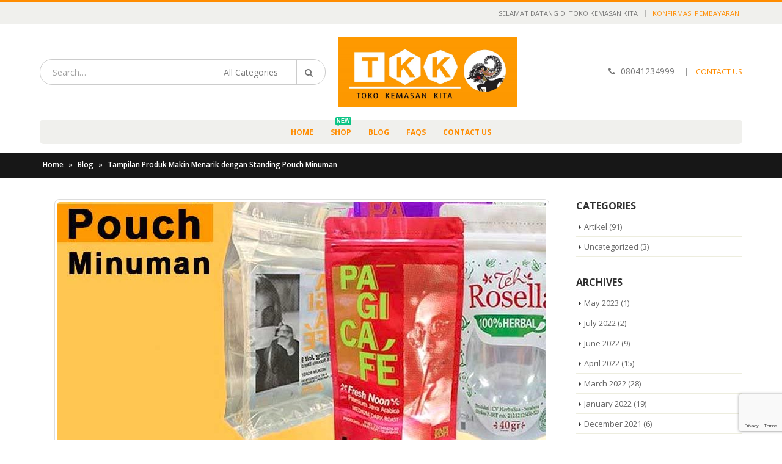

--- FILE ---
content_type: text/html; charset=UTF-8
request_url: http://tokokemasankita.com/standing-pouch-minuman/
body_size: 23667
content:
<!DOCTYPE html>
<html lang="en-US">
<head>
<meta name="ahrefs-site-verification" content="14c765b2c42fc8232912975380833226f4420bf4bb44c298d883ffc1d394a390">
<meta name="google-site-verification" content="cT3hZrNKViL3OBx2NN_ZrwK663fwgZTCdmQCgF1yQ4w" />
<!-- Global site tag (gtag.js) - Google Analytics -->
<script async src="https://www.googletagmanager.com/gtag/js?id=UA-166110278-1"></script>
<script>
  window.dataLayer = window.dataLayer || [];
  function gtag(){dataLayer.push(arguments);}
  gtag('js', new Date());

  gtag('config', 'UA-166110278-1');
</script>

<!-- Global site tag (gtag.js) - Google Ads: 638930019 --> <script async src="https://www.googletagmanager.com/gtag/js?id=AW-638930019"></script> <script> window.dataLayer = window.dataLayer || []; function gtag(){dataLayer.push(arguments);} gtag('js', new Date()); gtag('config', 'AW-638930019'); </script>

<!-- Event snippet for Page view wesite tkk conversion page -->
<script>
  gtag('event', 'conversion', {'send_to': 'AW-638930019/_3kqCNi0hNABEOOY1bAC'});
</script>

    <meta charset="utf-8">
    <!--[if IE]><meta http-equiv='X-UA-Compatible' content='IE=edge,chrome=1'><![endif]-->
    <meta name="viewport" content="width=device-width, initial-scale=1, maximum-scale=1" />
    <link rel="profile" href="http://gmpg.org/xfn/11" />
    <link rel="pingback" href="http://tokokemasankita.com/xmlrpc.php" />

        <link rel="shortcut icon" href="//tokokemasankita.com/wp-content/themes/porto/images/logo/favicon.ico" type="image/x-icon" />
    <link rel="apple-touch-icon-precomposed" href="//tokokemasankita.com/wp-content/themes/porto/images/logo/apple-touch-icon.png">
    <link rel="apple-touch-icon-precomposed" sizes="114x114" href="//tokokemasankita.com/wp-content/themes/porto/images/logo/apple-touch-icon_114x114.png">
    <link rel="apple-touch-icon-precomposed" sizes="72x72" href="//tokokemasankita.com/wp-content/themes/porto/images/logo/apple-touch-icon_72x72.png">
    <link rel="apple-touch-icon-precomposed" sizes="144x144" href="//tokokemasankita.com/wp-content/themes/porto/images/logo/apple-touch-icon_144x144.png">

<style rel="stylesheet" property="stylesheet" type="text/css">.ms-loading-container .ms-loading, .ms-slide .ms-slide-loading { background-image: none !important; background-color: transparent !important; box-shadow: none !important; } #header .logo { max-width: 450px; } @media (min-width: 1170px) { #header .logo { max-width: 700px; } } @media (max-width: 991px) { #header .logo { max-width: 200px; } } @media (max-width: 767px) { #header .logo { max-width: 200px; } } #header.sticky-header .logo { max-width: 125px; }</style><meta name='robots' content='index, follow, max-image-preview:large, max-snippet:-1, max-video-preview:-1' />

	<!-- This site is optimized with the Yoast SEO plugin v20.6 - https://yoast.com/wordpress/plugins/seo/ -->
	<title>Tampilan Produk Makin Menarik dengan Standing Pouch Minuman - Toko Kemasan Kita</title>
	<meta name="description" content="Agen Standing Pouch Minuman - Saat ini sudah tidak susah lagi menemukan produk dengan kemasan standing pouch minuman. Banyak sekali produsen minuman yang" />
	<link rel="canonical" href="http://tokokemasankita.com/standing-pouch-minuman/" />
	<meta property="og:locale" content="en_US" />
	<meta property="og:type" content="article" />
	<meta property="og:title" content="Tampilan Produk Makin Menarik dengan Standing Pouch Minuman - Toko Kemasan Kita" />
	<meta property="og:description" content="Agen Standing Pouch Minuman - Saat ini sudah tidak susah lagi menemukan produk dengan kemasan standing pouch minuman. Banyak sekali produsen minuman yang" />
	<meta property="og:url" content="http://tokokemasankita.com/standing-pouch-minuman/" />
	<meta property="og:site_name" content="Toko Kemasan Kita" />
	<meta property="article:published_time" content="2022-06-21T14:36:57+00:00" />
	<meta property="og:image" content="http://tokokemasankita.com/wp-content/uploads/2022/05/Standing-Pouch-Minuman-Kekinian-yang-menarik-dan-menjual.jpg" />
	<meta property="og:image:width" content="800" />
	<meta property="og:image:height" content="600" />
	<meta property="og:image:type" content="image/jpeg" />
	<meta name="author" content="writers" />
	<meta name="twitter:card" content="summary_large_image" />
	<meta name="twitter:label1" content="Written by" />
	<meta name="twitter:data1" content="writers" />
	<meta name="twitter:label2" content="Est. reading time" />
	<meta name="twitter:data2" content="4 minutes" />
	<script type="application/ld+json" class="yoast-schema-graph">{"@context":"https://schema.org","@graph":[{"@type":"Article","@id":"http://tokokemasankita.com/standing-pouch-minuman/#article","isPartOf":{"@id":"http://tokokemasankita.com/standing-pouch-minuman/"},"author":{"name":"writers","@id":"http://tokokemasankita.com/#/schema/person/7d3ead8f376de21764a7c50b7cd17444"},"headline":"Tampilan Produk Makin Menarik dengan Standing Pouch Minuman","datePublished":"2022-06-21T14:36:57+00:00","dateModified":"2022-06-21T14:36:57+00:00","mainEntityOfPage":{"@id":"http://tokokemasankita.com/standing-pouch-minuman/"},"wordCount":531,"publisher":{"@id":"http://tokokemasankita.com/#organization"},"image":{"@id":"http://tokokemasankita.com/standing-pouch-minuman/#primaryimage"},"thumbnailUrl":"http://tokokemasankita.com/wp-content/uploads/2022/05/Standing-Pouch-Minuman-Kekinian-yang-menarik-dan-menjual.jpg","keywords":["agen kemasan standing pouch surabaya","pusat kemasan standing pouch","standing pouch minuman","toko kemasan standing pouch"],"articleSection":["Artikel"],"inLanguage":"en-US"},{"@type":"WebPage","@id":"http://tokokemasankita.com/standing-pouch-minuman/","url":"http://tokokemasankita.com/standing-pouch-minuman/","name":"Tampilan Produk Makin Menarik dengan Standing Pouch Minuman - Toko Kemasan Kita","isPartOf":{"@id":"http://tokokemasankita.com/#website"},"primaryImageOfPage":{"@id":"http://tokokemasankita.com/standing-pouch-minuman/#primaryimage"},"image":{"@id":"http://tokokemasankita.com/standing-pouch-minuman/#primaryimage"},"thumbnailUrl":"http://tokokemasankita.com/wp-content/uploads/2022/05/Standing-Pouch-Minuman-Kekinian-yang-menarik-dan-menjual.jpg","datePublished":"2022-06-21T14:36:57+00:00","dateModified":"2022-06-21T14:36:57+00:00","description":"Agen Standing Pouch Minuman - Saat ini sudah tidak susah lagi menemukan produk dengan kemasan standing pouch minuman. Banyak sekali produsen minuman yang","breadcrumb":{"@id":"http://tokokemasankita.com/standing-pouch-minuman/#breadcrumb"},"inLanguage":"en-US","potentialAction":[{"@type":"ReadAction","target":["http://tokokemasankita.com/standing-pouch-minuman/"]}]},{"@type":"ImageObject","inLanguage":"en-US","@id":"http://tokokemasankita.com/standing-pouch-minuman/#primaryimage","url":"http://tokokemasankita.com/wp-content/uploads/2022/05/Standing-Pouch-Minuman-Kekinian-yang-menarik-dan-menjual.jpg","contentUrl":"http://tokokemasankita.com/wp-content/uploads/2022/05/Standing-Pouch-Minuman-Kekinian-yang-menarik-dan-menjual.jpg","width":800,"height":600},{"@type":"BreadcrumbList","@id":"http://tokokemasankita.com/standing-pouch-minuman/#breadcrumb","itemListElement":[{"@type":"ListItem","position":1,"name":"Home","item":"http://tokokemasankita.com/"},{"@type":"ListItem","position":2,"name":"Blog","item":"https://tokokemasankita.com/blog/"},{"@type":"ListItem","position":3,"name":"Tampilan Produk Makin Menarik dengan Standing Pouch Minuman"}]},{"@type":"WebSite","@id":"http://tokokemasankita.com/#website","url":"http://tokokemasankita.com/","name":"Toko Kemasan Kita","description":"Menjual Segala Macam Kemasan untuk Segala Usaha Anda","publisher":{"@id":"http://tokokemasankita.com/#organization"},"potentialAction":[{"@type":"SearchAction","target":{"@type":"EntryPoint","urlTemplate":"http://tokokemasankita.com/?s={search_term_string}"},"query-input":"required name=search_term_string"}],"inLanguage":"en-US"},{"@type":"Organization","@id":"http://tokokemasankita.com/#organization","name":"PT Toko Kemasan Kita","url":"http://tokokemasankita.com/","logo":{"@type":"ImageObject","inLanguage":"en-US","@id":"http://tokokemasankita.com/#/schema/logo/image/","url":"https://tokokemasankita.com/wp-content/uploads/2016/07/TKK-logo-Copy.jpg","contentUrl":"https://tokokemasankita.com/wp-content/uploads/2016/07/TKK-logo-Copy.jpg","width":111,"height":44,"caption":"PT Toko Kemasan Kita"},"image":{"@id":"http://tokokemasankita.com/#/schema/logo/image/"}},{"@type":"Person","@id":"http://tokokemasankita.com/#/schema/person/7d3ead8f376de21764a7c50b7cd17444","name":"writers","image":{"@type":"ImageObject","inLanguage":"en-US","@id":"http://tokokemasankita.com/#/schema/person/image/","url":"http://0.gravatar.com/avatar/f6095c095c07c696a038a119d9810102?s=96&d=mm&r=g","contentUrl":"http://0.gravatar.com/avatar/f6095c095c07c696a038a119d9810102?s=96&d=mm&r=g","caption":"writers"}}]}</script>
	<!-- / Yoast SEO plugin. -->


<link rel='dns-prefetch' href='//fonts.googleapis.com' />
<link rel='dns-prefetch' href='//s.w.org' />
<link rel="alternate" type="application/rss+xml" title="Toko Kemasan Kita &raquo; Feed" href="http://tokokemasankita.com/feed/" />
<script type="text/javascript">
window._wpemojiSettings = {"baseUrl":"https:\/\/s.w.org\/images\/core\/emoji\/14.0.0\/72x72\/","ext":".png","svgUrl":"https:\/\/s.w.org\/images\/core\/emoji\/14.0.0\/svg\/","svgExt":".svg","source":{"concatemoji":"http:\/\/tokokemasankita.com\/wp-includes\/js\/wp-emoji-release.min.js?ver=6.0.11"}};
/*! This file is auto-generated */
!function(e,a,t){var n,r,o,i=a.createElement("canvas"),p=i.getContext&&i.getContext("2d");function s(e,t){var a=String.fromCharCode,e=(p.clearRect(0,0,i.width,i.height),p.fillText(a.apply(this,e),0,0),i.toDataURL());return p.clearRect(0,0,i.width,i.height),p.fillText(a.apply(this,t),0,0),e===i.toDataURL()}function c(e){var t=a.createElement("script");t.src=e,t.defer=t.type="text/javascript",a.getElementsByTagName("head")[0].appendChild(t)}for(o=Array("flag","emoji"),t.supports={everything:!0,everythingExceptFlag:!0},r=0;r<o.length;r++)t.supports[o[r]]=function(e){if(!p||!p.fillText)return!1;switch(p.textBaseline="top",p.font="600 32px Arial",e){case"flag":return s([127987,65039,8205,9895,65039],[127987,65039,8203,9895,65039])?!1:!s([55356,56826,55356,56819],[55356,56826,8203,55356,56819])&&!s([55356,57332,56128,56423,56128,56418,56128,56421,56128,56430,56128,56423,56128,56447],[55356,57332,8203,56128,56423,8203,56128,56418,8203,56128,56421,8203,56128,56430,8203,56128,56423,8203,56128,56447]);case"emoji":return!s([129777,127995,8205,129778,127999],[129777,127995,8203,129778,127999])}return!1}(o[r]),t.supports.everything=t.supports.everything&&t.supports[o[r]],"flag"!==o[r]&&(t.supports.everythingExceptFlag=t.supports.everythingExceptFlag&&t.supports[o[r]]);t.supports.everythingExceptFlag=t.supports.everythingExceptFlag&&!t.supports.flag,t.DOMReady=!1,t.readyCallback=function(){t.DOMReady=!0},t.supports.everything||(n=function(){t.readyCallback()},a.addEventListener?(a.addEventListener("DOMContentLoaded",n,!1),e.addEventListener("load",n,!1)):(e.attachEvent("onload",n),a.attachEvent("onreadystatechange",function(){"complete"===a.readyState&&t.readyCallback()})),(e=t.source||{}).concatemoji?c(e.concatemoji):e.wpemoji&&e.twemoji&&(c(e.twemoji),c(e.wpemoji)))}(window,document,window._wpemojiSettings);
</script>
<style type="text/css">
img.wp-smiley,
img.emoji {
	display: inline !important;
	border: none !important;
	box-shadow: none !important;
	height: 1em !important;
	width: 1em !important;
	margin: 0 0.07em !important;
	vertical-align: -0.1em !important;
	background: none !important;
	padding: 0 !important;
}
</style>
	<link rel='stylesheet' id='wp-block-library-css'  href='http://tokokemasankita.com/wp-includes/css/dist/block-library/style.min.css?ver=6.0.11' type='text/css' media='all' />
<link rel='stylesheet' id='wc-blocks-vendors-style-css'  href='http://tokokemasankita.com/wp-content/plugins/woocommerce/packages/woocommerce-blocks/build/wc-blocks-vendors-style.css?ver=10.0.6' type='text/css' media='all' />
<link rel='stylesheet' id='wc-blocks-style-css'  href='http://tokokemasankita.com/wp-content/plugins/woocommerce/packages/woocommerce-blocks/build/wc-blocks-style.css?ver=10.0.6' type='text/css' media='all' />
<link rel='stylesheet' id='yith-wcan-shortcodes-css'  href='http://tokokemasankita.com/wp-content/plugins/yith-woocommerce-ajax-navigation/assets/css/shortcodes.css?ver=4.24.1' type='text/css' media='all' />
<style id='yith-wcan-shortcodes-inline-css' type='text/css'>
:root{
	--yith-wcan-filters_colors_titles: #434343;
	--yith-wcan-filters_colors_background: #FFFFFF;
	--yith-wcan-filters_colors_accent: #A7144C;
	--yith-wcan-filters_colors_accent_r: 167;
	--yith-wcan-filters_colors_accent_g: 20;
	--yith-wcan-filters_colors_accent_b: 76;
	--yith-wcan-color_swatches_border_radius: 100%;
	--yith-wcan-color_swatches_size: 30px;
	--yith-wcan-labels_style_background: #FFFFFF;
	--yith-wcan-labels_style_background_hover: #A7144C;
	--yith-wcan-labels_style_background_active: #A7144C;
	--yith-wcan-labels_style_text: #434343;
	--yith-wcan-labels_style_text_hover: #FFFFFF;
	--yith-wcan-labels_style_text_active: #FFFFFF;
	--yith-wcan-anchors_style_text: #434343;
	--yith-wcan-anchors_style_text_hover: #A7144C;
	--yith-wcan-anchors_style_text_active: #A7144C;
}
</style>
<style id='global-styles-inline-css' type='text/css'>
body{--wp--preset--color--black: #000000;--wp--preset--color--cyan-bluish-gray: #abb8c3;--wp--preset--color--white: #ffffff;--wp--preset--color--pale-pink: #f78da7;--wp--preset--color--vivid-red: #cf2e2e;--wp--preset--color--luminous-vivid-orange: #ff6900;--wp--preset--color--luminous-vivid-amber: #fcb900;--wp--preset--color--light-green-cyan: #7bdcb5;--wp--preset--color--vivid-green-cyan: #00d084;--wp--preset--color--pale-cyan-blue: #8ed1fc;--wp--preset--color--vivid-cyan-blue: #0693e3;--wp--preset--color--vivid-purple: #9b51e0;--wp--preset--gradient--vivid-cyan-blue-to-vivid-purple: linear-gradient(135deg,rgba(6,147,227,1) 0%,rgb(155,81,224) 100%);--wp--preset--gradient--light-green-cyan-to-vivid-green-cyan: linear-gradient(135deg,rgb(122,220,180) 0%,rgb(0,208,130) 100%);--wp--preset--gradient--luminous-vivid-amber-to-luminous-vivid-orange: linear-gradient(135deg,rgba(252,185,0,1) 0%,rgba(255,105,0,1) 100%);--wp--preset--gradient--luminous-vivid-orange-to-vivid-red: linear-gradient(135deg,rgba(255,105,0,1) 0%,rgb(207,46,46) 100%);--wp--preset--gradient--very-light-gray-to-cyan-bluish-gray: linear-gradient(135deg,rgb(238,238,238) 0%,rgb(169,184,195) 100%);--wp--preset--gradient--cool-to-warm-spectrum: linear-gradient(135deg,rgb(74,234,220) 0%,rgb(151,120,209) 20%,rgb(207,42,186) 40%,rgb(238,44,130) 60%,rgb(251,105,98) 80%,rgb(254,248,76) 100%);--wp--preset--gradient--blush-light-purple: linear-gradient(135deg,rgb(255,206,236) 0%,rgb(152,150,240) 100%);--wp--preset--gradient--blush-bordeaux: linear-gradient(135deg,rgb(254,205,165) 0%,rgb(254,45,45) 50%,rgb(107,0,62) 100%);--wp--preset--gradient--luminous-dusk: linear-gradient(135deg,rgb(255,203,112) 0%,rgb(199,81,192) 50%,rgb(65,88,208) 100%);--wp--preset--gradient--pale-ocean: linear-gradient(135deg,rgb(255,245,203) 0%,rgb(182,227,212) 50%,rgb(51,167,181) 100%);--wp--preset--gradient--electric-grass: linear-gradient(135deg,rgb(202,248,128) 0%,rgb(113,206,126) 100%);--wp--preset--gradient--midnight: linear-gradient(135deg,rgb(2,3,129) 0%,rgb(40,116,252) 100%);--wp--preset--duotone--dark-grayscale: url('#wp-duotone-dark-grayscale');--wp--preset--duotone--grayscale: url('#wp-duotone-grayscale');--wp--preset--duotone--purple-yellow: url('#wp-duotone-purple-yellow');--wp--preset--duotone--blue-red: url('#wp-duotone-blue-red');--wp--preset--duotone--midnight: url('#wp-duotone-midnight');--wp--preset--duotone--magenta-yellow: url('#wp-duotone-magenta-yellow');--wp--preset--duotone--purple-green: url('#wp-duotone-purple-green');--wp--preset--duotone--blue-orange: url('#wp-duotone-blue-orange');--wp--preset--font-size--small: 13px;--wp--preset--font-size--medium: 20px;--wp--preset--font-size--large: 36px;--wp--preset--font-size--x-large: 42px;}.has-black-color{color: var(--wp--preset--color--black) !important;}.has-cyan-bluish-gray-color{color: var(--wp--preset--color--cyan-bluish-gray) !important;}.has-white-color{color: var(--wp--preset--color--white) !important;}.has-pale-pink-color{color: var(--wp--preset--color--pale-pink) !important;}.has-vivid-red-color{color: var(--wp--preset--color--vivid-red) !important;}.has-luminous-vivid-orange-color{color: var(--wp--preset--color--luminous-vivid-orange) !important;}.has-luminous-vivid-amber-color{color: var(--wp--preset--color--luminous-vivid-amber) !important;}.has-light-green-cyan-color{color: var(--wp--preset--color--light-green-cyan) !important;}.has-vivid-green-cyan-color{color: var(--wp--preset--color--vivid-green-cyan) !important;}.has-pale-cyan-blue-color{color: var(--wp--preset--color--pale-cyan-blue) !important;}.has-vivid-cyan-blue-color{color: var(--wp--preset--color--vivid-cyan-blue) !important;}.has-vivid-purple-color{color: var(--wp--preset--color--vivid-purple) !important;}.has-black-background-color{background-color: var(--wp--preset--color--black) !important;}.has-cyan-bluish-gray-background-color{background-color: var(--wp--preset--color--cyan-bluish-gray) !important;}.has-white-background-color{background-color: var(--wp--preset--color--white) !important;}.has-pale-pink-background-color{background-color: var(--wp--preset--color--pale-pink) !important;}.has-vivid-red-background-color{background-color: var(--wp--preset--color--vivid-red) !important;}.has-luminous-vivid-orange-background-color{background-color: var(--wp--preset--color--luminous-vivid-orange) !important;}.has-luminous-vivid-amber-background-color{background-color: var(--wp--preset--color--luminous-vivid-amber) !important;}.has-light-green-cyan-background-color{background-color: var(--wp--preset--color--light-green-cyan) !important;}.has-vivid-green-cyan-background-color{background-color: var(--wp--preset--color--vivid-green-cyan) !important;}.has-pale-cyan-blue-background-color{background-color: var(--wp--preset--color--pale-cyan-blue) !important;}.has-vivid-cyan-blue-background-color{background-color: var(--wp--preset--color--vivid-cyan-blue) !important;}.has-vivid-purple-background-color{background-color: var(--wp--preset--color--vivid-purple) !important;}.has-black-border-color{border-color: var(--wp--preset--color--black) !important;}.has-cyan-bluish-gray-border-color{border-color: var(--wp--preset--color--cyan-bluish-gray) !important;}.has-white-border-color{border-color: var(--wp--preset--color--white) !important;}.has-pale-pink-border-color{border-color: var(--wp--preset--color--pale-pink) !important;}.has-vivid-red-border-color{border-color: var(--wp--preset--color--vivid-red) !important;}.has-luminous-vivid-orange-border-color{border-color: var(--wp--preset--color--luminous-vivid-orange) !important;}.has-luminous-vivid-amber-border-color{border-color: var(--wp--preset--color--luminous-vivid-amber) !important;}.has-light-green-cyan-border-color{border-color: var(--wp--preset--color--light-green-cyan) !important;}.has-vivid-green-cyan-border-color{border-color: var(--wp--preset--color--vivid-green-cyan) !important;}.has-pale-cyan-blue-border-color{border-color: var(--wp--preset--color--pale-cyan-blue) !important;}.has-vivid-cyan-blue-border-color{border-color: var(--wp--preset--color--vivid-cyan-blue) !important;}.has-vivid-purple-border-color{border-color: var(--wp--preset--color--vivid-purple) !important;}.has-vivid-cyan-blue-to-vivid-purple-gradient-background{background: var(--wp--preset--gradient--vivid-cyan-blue-to-vivid-purple) !important;}.has-light-green-cyan-to-vivid-green-cyan-gradient-background{background: var(--wp--preset--gradient--light-green-cyan-to-vivid-green-cyan) !important;}.has-luminous-vivid-amber-to-luminous-vivid-orange-gradient-background{background: var(--wp--preset--gradient--luminous-vivid-amber-to-luminous-vivid-orange) !important;}.has-luminous-vivid-orange-to-vivid-red-gradient-background{background: var(--wp--preset--gradient--luminous-vivid-orange-to-vivid-red) !important;}.has-very-light-gray-to-cyan-bluish-gray-gradient-background{background: var(--wp--preset--gradient--very-light-gray-to-cyan-bluish-gray) !important;}.has-cool-to-warm-spectrum-gradient-background{background: var(--wp--preset--gradient--cool-to-warm-spectrum) !important;}.has-blush-light-purple-gradient-background{background: var(--wp--preset--gradient--blush-light-purple) !important;}.has-blush-bordeaux-gradient-background{background: var(--wp--preset--gradient--blush-bordeaux) !important;}.has-luminous-dusk-gradient-background{background: var(--wp--preset--gradient--luminous-dusk) !important;}.has-pale-ocean-gradient-background{background: var(--wp--preset--gradient--pale-ocean) !important;}.has-electric-grass-gradient-background{background: var(--wp--preset--gradient--electric-grass) !important;}.has-midnight-gradient-background{background: var(--wp--preset--gradient--midnight) !important;}.has-small-font-size{font-size: var(--wp--preset--font-size--small) !important;}.has-medium-font-size{font-size: var(--wp--preset--font-size--medium) !important;}.has-large-font-size{font-size: var(--wp--preset--font-size--large) !important;}.has-x-large-font-size{font-size: var(--wp--preset--font-size--x-large) !important;}
</style>
<link rel='stylesheet' id='contact-form-7-css'  href='http://tokokemasankita.com/wp-content/plugins/contact-form-7/includes/css/styles.css?ver=5.7.7' type='text/css' media='all' />
<link rel='stylesheet' id='epeken_plugin_styles-css'  href='http://tokokemasankita.com/wp-content/plugins/epeken-all-kurir/class/assets/css/epeken-plugin-style.css?ver=1.1.8.6.14' type='text/css' media='all' />
<style id='woocommerce-inline-inline-css' type='text/css'>
.woocommerce form .form-row .required { visibility: visible; }
</style>
<link rel='stylesheet' id='ez-toc-css'  href='http://tokokemasankita.com/wp-content/plugins/easy-table-of-contents/assets/css/screen.min.css?ver=2.0.80' type='text/css' media='all' />
<style id='ez-toc-inline-css' type='text/css'>
div#ez-toc-container .ez-toc-title {font-size: 120%;}div#ez-toc-container .ez-toc-title {font-weight: 500;}div#ez-toc-container ul li , div#ez-toc-container ul li a {font-size: 95%;}div#ez-toc-container ul li , div#ez-toc-container ul li a {font-weight: 500;}div#ez-toc-container nav ul ul li {font-size: 90%;}.ez-toc-box-title {font-weight: bold; margin-bottom: 10px; text-align: center; text-transform: uppercase; letter-spacing: 1px; color: #666; padding-bottom: 5px;position:absolute;top:-4%;left:5%;background-color: inherit;transition: top 0.3s ease;}.ez-toc-box-title.toc-closed {top:-25%;}
.ez-toc-container-direction {direction: ltr;}.ez-toc-counter ul {direction: ltr;counter-reset: item ;}.ez-toc-counter nav ul li a::before {content: counter(item, disc) '  ';margin-right: .2em; counter-increment: item;flex-grow: 0;flex-shrink: 0;float: left; }.ez-toc-widget-direction {direction: ltr;}.ez-toc-widget-container ul {direction: ltr;counter-reset: item ;}.ez-toc-widget-container nav ul li a::before {content: counter(item, disc) '  ';margin-right: .2em; counter-increment: item;flex-grow: 0;flex-shrink: 0;float: left; }
</style>
<link rel='stylesheet' id='ms-main-css'  href='http://tokokemasankita.com/wp-content/plugins/masterslider/public/assets/css/masterslider.main.css?ver=2.29.0' type='text/css' media='all' />
<link rel='stylesheet' id='ms-custom-css'  href='http://tokokemasankita.com/wp-content/uploads/masterslider/custom.css?ver=24.1' type='text/css' media='all' />
<link rel='stylesheet' id='yith_wcas_frontend-css'  href='http://tokokemasankita.com/wp-content/plugins/yith-woocommerce-ajax-search/assets/css/yith_wcas_ajax_search.css?ver=1.33.0' type='text/css' media='all' />
<link rel='stylesheet' id='bsf-Defaults-css'  href='http://tokokemasankita.com/wp-content/uploads/smile_fonts/Defaults/Defaults.css?ver=6.0.11' type='text/css' media='all' />
<link rel='stylesheet' id='js_composer_front-css'  href='http://tokokemasankita.com/wp-content/plugins/js_composer/assets/css/js_composer.min.css?ver=4.12' type='text/css' media='all' />
<link rel='stylesheet' id='ultimate-style-min-css'  href='http://tokokemasankita.com/wp-content/plugins/Ultimate_VC_Addons/assets/min-css/ultimate.min.css?ver=3.16.4' type='text/css' media='all' />
<link rel='stylesheet' id='porto-bootstrap-css'  href='http://tokokemasankita.com/wp-content/themes/porto/css/bootstrap_1.css?ver=6.0.11' type='text/css' media='all' />
<link rel='stylesheet' id='porto-plugins-css'  href='http://tokokemasankita.com/wp-content/themes/porto/css/plugins_1.css?ver=6.0.11' type='text/css' media='all' />
<link rel='stylesheet' id='porto-theme-elements-css'  href='http://tokokemasankita.com/wp-content/themes/porto/css/theme_elements_1.css?ver=6.0.11' type='text/css' media='all' />
<link rel='stylesheet' id='porto-theme-css'  href='http://tokokemasankita.com/wp-content/themes/porto/css/theme_1.css?ver=6.0.11' type='text/css' media='all' />
<link rel='stylesheet' id='porto-theme-shop-css'  href='http://tokokemasankita.com/wp-content/themes/porto/css/theme_shop_1.css?ver=6.0.11' type='text/css' media='all' />
<link rel='stylesheet' id='porto-skin-css'  href='http://tokokemasankita.com/wp-content/themes/porto/css/skin_1.css?ver=6.0.11' type='text/css' media='all' />
<link rel='stylesheet' id='porto-style-css'  href='http://tokokemasankita.com/wp-content/themes/porto/style.css?ver=6.0.11' type='text/css' media='all' />
<link rel='stylesheet' id='porto-google-fonts-css'  href='//fonts.googleapis.com/css?family=Open+Sans%3A300%2C300italic%2C400%2C400italic%2C600%2C600italic%2C700%2C700italic%2C800%2C800italic%7CShadows+Into+Light%3A300%2C300italic%2C400%2C400italic%2C600%2C600italic%2C700%2C700italic%2C800%2C800italic%7C&#038;ver=6.0.11' type='text/css' media='all' />
<!--[if lt IE 10]>
<link rel='stylesheet' id='porto-ie-css'  href='http://tokokemasankita.com/wp-content/themes/porto/css/ie.css?ver=6.0.11' type='text/css' media='all' />
<![endif]-->
<script type="text/template" id="tmpl-variation-template">
	<div class="woocommerce-variation-description">{{{ data.variation.variation_description }}}</div>
	<div class="woocommerce-variation-price">{{{ data.variation.price_html }}}</div>
	<div class="woocommerce-variation-availability">{{{ data.variation.availability_html }}}</div>
</script>
<script type="text/template" id="tmpl-unavailable-variation-template">
	<p>Sorry, this product is unavailable. Please choose a different combination.</p>
</script>
<script type='text/javascript' src='http://tokokemasankita.com/wp-includes/js/jquery/jquery.min.js?ver=3.6.0' id='jquery-core-js'></script>
<script type='text/javascript' src='http://tokokemasankita.com/wp-content/plugins/woocommerce/assets/js/jquery-blockui/jquery.blockUI.min.js?ver=2.7.0-wc.7.7.2' id='jquery-blockui-js'></script>
<script type='text/javascript' id='wc-add-to-cart-js-extra'>
/* <![CDATA[ */
var wc_add_to_cart_params = {"ajax_url":"\/wp-admin\/admin-ajax.php","wc_ajax_url":"\/?wc-ajax=%%endpoint%%","i18n_view_cart":"View cart","cart_url":"http:\/\/tokokemasankita.com\/cart\/","is_cart":"","cart_redirect_after_add":"no"};
/* ]]> */
</script>
<script type='text/javascript' src='http://tokokemasankita.com/wp-content/plugins/woocommerce/assets/js/frontend/add-to-cart.min.js?ver=7.7.2' id='wc-add-to-cart-js'></script>
<script type='text/javascript' src='http://tokokemasankita.com/wp-content/plugins/js_composer/assets/js/vendors/woocommerce-add-to-cart.js?ver=4.12' id='vc_woocommerce-add-to-cart-js-js'></script>
<script type='text/javascript' src='http://tokokemasankita.com/wp-includes/js/jquery/ui/core.min.js?ver=1.13.1' id='jquery-ui-core-js'></script>
<script type='text/javascript' src='http://tokokemasankita.com/wp-content/plugins/Ultimate_VC_Addons/assets/min-js/ultimate.min.js?ver=3.16.4' id='ultimate-script-js'></script>
<link rel="https://api.w.org/" href="http://tokokemasankita.com/wp-json/" /><link rel="alternate" type="application/json" href="http://tokokemasankita.com/wp-json/wp/v2/posts/7835" /><link rel="EditURI" type="application/rsd+xml" title="RSD" href="http://tokokemasankita.com/xmlrpc.php?rsd" />
<link rel="wlwmanifest" type="application/wlwmanifest+xml" href="http://tokokemasankita.com/wp-includes/wlwmanifest.xml" /> 
<meta name="generator" content="WordPress 6.0.11" />
<meta name="generator" content="WooCommerce 7.7.2" />
<link rel='shortlink' href='http://tokokemasankita.com/?p=7835' />
<link rel="alternate" type="application/json+oembed" href="http://tokokemasankita.com/wp-json/oembed/1.0/embed?url=http%3A%2F%2Ftokokemasankita.com%2Fstanding-pouch-minuman%2F" />
<link rel="alternate" type="text/xml+oembed" href="http://tokokemasankita.com/wp-json/oembed/1.0/embed?url=http%3A%2F%2Ftokokemasankita.com%2Fstanding-pouch-minuman%2F&#038;format=xml" />
<script>var ms_grabbing_curosr='http://tokokemasankita.com/wp-content/plugins/masterslider/public/assets/css/common/grabbing.cur',ms_grab_curosr='http://tokokemasankita.com/wp-content/plugins/masterslider/public/assets/css/common/grab.cur';</script>
<meta name="generator" content="MasterSlider 2.29.0 - Responsive Touch Image Slider" />
	<noscript><style>.woocommerce-product-gallery{ opacity: 1 !important; }</style></noscript>
	<meta name="generator" content="Powered by Visual Composer - drag and drop page builder for WordPress."/>
<!--[if lte IE 9]><link rel="stylesheet" type="text/css" href="http://tokokemasankita.com/wp-content/plugins/js_composer/assets/css/vc_lte_ie9.min.css" media="screen"><![endif]--><!--[if IE  8]><link rel="stylesheet" type="text/css" href="http://tokokemasankita.com/wp-content/plugins/js_composer/assets/css/vc-ie8.min.css" media="screen"><![endif]--><link rel="icon" href="http://tokokemasankita.com/wp-content/uploads/2020/05/cropped-TKK-logo-for-LNA-Copy-32x32.png" sizes="32x32" />
<link rel="icon" href="http://tokokemasankita.com/wp-content/uploads/2020/05/cropped-TKK-logo-for-LNA-Copy-192x192.png" sizes="192x192" />
<link rel="apple-touch-icon" href="http://tokokemasankita.com/wp-content/uploads/2020/05/cropped-TKK-logo-for-LNA-Copy-180x180.png" />
<meta name="msapplication-TileImage" content="http://tokokemasankita.com/wp-content/uploads/2020/05/cropped-TKK-logo-for-LNA-Copy-270x270.png" />
<noscript><style type="text/css"> .wpb_animate_when_almost_visible { opacity: 1; }</style></noscript>
    <script type="text/javascript">
                                                </script>
<script async defer src="https://maps.googleapis.com/maps/api/js?key=AIzaSyC4F2jctubCCH4IYNALGczTFXHnTGo2ggU&callback=initMap" type="text/javascript"></script>

<!-- WhatsHelp.io widget -->
<script type="text/javascript">
    (function () {
        var options = {
            whatsapp: "+628113064172", // WhatsApp number
            call: "08041234999", // Call phone number
            call_to_action: "Message us", // Call to action
            button_color: "#FF6550", // Color of button
            position: "right", // Position may be 'right' or 'left'
            order: "whatsapp,call", // Order of buttons
        };
        var proto = document.location.protocol, host = "whatshelp.io", url = proto + "//static." + host;
        var s = document.createElement('script'); s.type = 'text/javascript'; s.async = true; s.src = url + '/widget-send-button/js/init.js';
        s.onload = function () { WhWidgetSendButton.init(host, proto, options); };
        var x = document.getElementsByTagName('script')[0]; x.parentNode.insertBefore(s, x);
    })();
</script>
<!-- /WhatsHelp.io widget -->



</head>
<body class="post-template-default single single-post postid-7835 single-format-standard full blog-1 theme-porto _masterslider _msp_version_2.29.0 woocommerce-no-js yith-wcan-free wpb-js-composer js-comp-ver-4.12 vc_responsive">
    
    <div class="page-wrapper"><!-- page wrapper -->

        
                    <div class="header-wrapper clearfix"><!-- header wrapper -->
                                
                    <header id="header" class="header-separate header-4 logo-center  sticky-menu-header">
        <div class="header-top">
        <div class="container">
            <div class="header-left">
                            </div>
            <div class="header-right">
                <span class="welcome-msg">SELAMAT DATANG DI TOKO KEMASAN KITA</span><span class="gap">|</span><ul id="menu-top-navigation" class="top-links mega-menu show-arrow effect-down subeffect-fadein-left"><li id="nav-menu-item-3885" class="menu-item menu-item-type-post_type menu-item-object-page  narrow "><a href="http://tokokemasankita.com/konfirmasi-pembayaran/" class="">Konfirmasi Pembayaran</a></li>
</ul>            </div>
        </div>
    </div>
    
    <div class="header-main">
        <div class="container">
            <div class="header-left">
                    <div class="searchform-popup">
        <a class="search-toggle"><i class="fa fa-search"></i></a>
        
<form role="search" method="get" id="yith-ajaxsearchform" action="http://tokokemasankita.com/" class="yith-ajaxsearchform-container yith-ajaxsearchform-container1474433621 searchform searchform-cats">
    <fieldset>
        <span class="text"><input name="s" id="yith-s" class="yith-s" type="text" value="" placeholder="Search&hellip;" /></span>
        <select  name='product_cat' id='product_cat' class='cat' >
	<option value='0'>All Categories</option>
	<option class="level-0" value="kpack">KPack</option>
	<option class="level-1" value="fancy">&nbsp;&nbsp;&nbsp;Fancy</option>
	<option class="level-1" value="boilpack">&nbsp;&nbsp;&nbsp;Boilpack</option>
	<option class="level-1" value="retort-pack">&nbsp;&nbsp;&nbsp;Retort Pack</option>
	<option class="level-1" value="online-pack">&nbsp;&nbsp;&nbsp;Online Pack</option>
	<option class="level-1" value="lightpack-kpack">&nbsp;&nbsp;&nbsp;Lightpack</option>
	<option class="level-1" value="window-ecopack-kpack">&nbsp;&nbsp;&nbsp;Window Ecopack</option>
	<option class="level-1" value="ecopack-kpack">&nbsp;&nbsp;&nbsp;Ecopack</option>
	<option class="level-1" value="spesial-kpack">&nbsp;&nbsp;&nbsp;Spesial</option>
	<option class="level-1" value="super-kpack">&nbsp;&nbsp;&nbsp;Super</option>
	<option class="level-1" value="vakumpack">&nbsp;&nbsp;&nbsp;Vakumpack</option>
	<option class="level-1" value="retort-pack-transparan">&nbsp;&nbsp;&nbsp;Retort Pack Transparan</option>
	<option class="level-1" value="transmetz">&nbsp;&nbsp;&nbsp;Transmetz</option>
	<option class="level-1" value="window-transmetz">&nbsp;&nbsp;&nbsp;Window Transmetz</option>
	<option class="level-1" value="pouch-cair">&nbsp;&nbsp;&nbsp;Pouch Cair</option>
	<option class="level-1" value="spoutpack">&nbsp;&nbsp;&nbsp;Spoutpack</option>
	<option class="level-1" value="strongpack">&nbsp;&nbsp;&nbsp;Strongpack</option>
	<option class="level-0" value="sablon">Sablon</option>
	<option class="level-0" value="alat-kemas">Alat Kemas</option>
	<option class="level-0" value="alat-makan">Alat Makan</option>
	<option class="level-0" value="alat-saji">Alat Saji</option>
	<option class="level-0" value="cup-ic">Cup Ice Cream</option>
	<option class="level-0" value="gelas">Gelas</option>
	<option class="level-0" value="kantongan">Kantongan</option>
	<option class="level-0" value="kertas-bungkus">Kertas Bungkus</option>
	<option class="level-0" value="kotak">Kotak</option>
	<option class="level-0" value="mangkok">Mangkok</option>
	<option class="level-0" value="piring">Piring</option>
	<option class="level-0" value="silica">Silica</option>
	<option class="level-0" value="tissue">Tissue</option>
	<option class="level-0" value="tray">Tray</option>
	<option class="level-0" value="tutup">Tutup</option>
	<option class="level-0" value="stiker">Stiker</option>
	<option class="level-0" value="ramah-lingkungan-dan-kesan-natural">Ramah Lingkungan dan Kesan Natural</option>
</select>
        <span class="button-wrap"><button class="btn" id="yith-searchsubmit" title="Search" type="submit"><i class="fa fa-search"></i></button></span>
        <input type="hidden" name="post_type" value="product" />
            </fieldset>
</form>

<script type="text/javascript">
jQuery(function($){
    var search_loader_url = 'http://tokokemasankita.com/wp-content/themes/porto/images/ajax-loader@2x.gif';
        var ajax_url = '/wp-admin/admin-ajax.php?';

    var yith_search = $('.yith-ajaxsearchform-container1474433621 .yith-s').yithautocomplete({
        minChars: 3,
        appendTo: '.yith-ajaxsearchform-container1474433621',
        serviceUrl: function() {
                        var val = $('.yith-ajaxsearchform-container1474433621 .cat').val();
                        if (val != '0')
                return ajax_url + 'action=yith_ajax_search_products' + '&product_cat=' + val;
            else
                return ajax_url + 'action=yith_ajax_search_products';
        },
        onSearchStart: function(){
            $(this).css('background', 'url('+search_loader_url+') no-repeat 97% center');
            $(this).css('background-size', '16px 16px');
        },
        onSearchComplete: function(){
            $(this).css('background', 'transparent');
        },
        onSelect: function (suggestion) {
            if( suggestion.id != -1 ) {
                window.location.href = suggestion.url;
            }
        },
        formatResult: function (suggestion, currentValue) {
            var pattern = '(' + $.YithAutocomplete.utils.escapeRegExChars(currentValue) + ')';
            var html = '';

            if ( typeof suggestion.img !== 'undefined' ) {
                html += suggestion.img;
            }

            html += '<div class="yith_wcas_result_content"><div class="title">';
            html += suggestion.value.replace(new RegExp(pattern, 'gi'), '<strong>$1<\/strong>');
            html += '</div>';

            if ( typeof suggestion.div_badge_open !== 'undefined' ) {
                html += suggestion.div_badge_open;
            }

            if ( typeof suggestion.on_sale !== 'undefined' ) {
                html += suggestion.on_sale;
            }

            if ( typeof suggestion.featured !== 'undefined' ) {
                html += suggestion.featured;
            }

            if ( typeof suggestion.div_badge_close !== 'undefined' ) {
                html += suggestion.div_badge_close;
            }

            if ( typeof suggestion.price !== 'undefined' && suggestion.price != '' ) {
                html += ' ' + suggestion.price;
            }

            if ( typeof suggestion.excerpt !== 'undefined' ) {
                html += ' ' +  suggestion.excerpt.replace(new RegExp(pattern, 'gi'), '<strong>$1<\/strong>');
            }

            html += '</div>';


            return html;
        }
    });

    $('.yith-ajaxsearchform-container1474433621 .cat').on('change', function() {
        $('.yith-ajaxsearchform-container1474433621 .yith-s').focus();
    });
});
</script>    </div>
                    <a class="mobile-toggle"><i class="fa fa-reorder"></i></a>
            </div>
            <div class="header-center">
                <div class="logo">    <a href="http://tokokemasankita.com/" title="Toko Kemasan Kita - Menjual Segala Macam Kemasan untuk Segala Usaha Anda" rel="home">
        <img class="img-responsive standard-logo" src="//tokokemasankita.com/wp-content/uploads/2016/08/TKK-logo-Copy-3.jpg" alt="Toko Kemasan Kita" /><img class="img-responsive retina-logo" src="//tokokemasankita.com/wp-content/uploads/2016/07/TKK-logo-scaled.jpg" alt="Toko Kemasan Kita" style="max-height:px;display:none;" />    </a>
    </div>            </div>
            <div class="header-right">
                                <div class="">
                    <div class="header-contact"><i class='fa fa-phone'></i> 08041234999 <span class='gap'>|</span><a href='http://tokokemasankita.com/hubungi-kami/'>CONTACT US</a></div>                </div>

                
            </div>
        </div>
    </div>

            <div class="main-menu-wrap">
            <div id="main-menu" class="container centered hide-sticky-content">
                                    <div class="menu-left">
                        <div class="logo">    <a href="http://tokokemasankita.com/" title="Toko Kemasan Kita - Menjual Segala Macam Kemasan untuk Segala Usaha Anda" rel="home">
        <img class="img-responsive standard-logo" src="//tokokemasankita.com/wp-content/uploads/2016/08/TKK-logo-Copy-3.jpg" alt="Toko Kemasan Kita" /><img class="img-responsive retina-logo" src="//tokokemasankita.com/wp-content/uploads/2016/07/TKK-logo-scaled.jpg" alt="Toko Kemasan Kita" style="max-height:px;display:none;" />    </a>
    </div>                    </div>
                                <div class="menu-center">
                    <ul id="menu-main-menu" class="main-menu mega-menu show-arrow effect-down subeffect-fadein-left"><li id="nav-menu-item-2555" class="menu-item menu-item-type-custom menu-item-object-custom menu-item-home  narrow "><a href="http://tokokemasankita.com" class="">Home</a></li>
<li id="nav-menu-item-2584" class="menu-item menu-item-type-post_type menu-item-object-page  wide  col-3"><a href="http://tokokemasankita.com/shop/" class="">Shop<span class="tip" style=""><span class="tip-arrow" style=""></span>NEW</span></a></li>
<li id="nav-menu-item-2579" class="menu-item menu-item-type-post_type menu-item-object-page current_page_parent  narrow "><a href="http://tokokemasankita.com/blog/" class="">Blog</a></li>
<li id="nav-menu-item-3718" class="menu-item menu-item-type-post_type menu-item-object-page  narrow "><a href="http://tokokemasankita.com/faqs/" class="">FAQs</a></li>
<li id="nav-menu-item-3739" class="menu-item menu-item-type-post_type menu-item-object-page  narrow "><a href="http://tokokemasankita.com/hubungi-kami/" class="">Contact Us</a></li>
</ul>                </div>
                                    <div class="menu-right">
                            <div class="searchform-popup">
        <a class="search-toggle"><i class="fa fa-search"></i></a>
        
<form role="search" method="get" id="yith-ajaxsearchform" action="http://tokokemasankita.com/" class="yith-ajaxsearchform-container yith-ajaxsearchform-container1470129638 searchform searchform-cats">
    <fieldset>
        <span class="text"><input name="s" id="yith-s" class="yith-s" type="text" value="" placeholder="Search&hellip;" /></span>
        <select  name='product_cat' id='product_cat' class='cat' >
	<option value='0'>All Categories</option>
	<option class="level-0" value="kpack">KPack</option>
	<option class="level-1" value="fancy">&nbsp;&nbsp;&nbsp;Fancy</option>
	<option class="level-1" value="boilpack">&nbsp;&nbsp;&nbsp;Boilpack</option>
	<option class="level-1" value="retort-pack">&nbsp;&nbsp;&nbsp;Retort Pack</option>
	<option class="level-1" value="online-pack">&nbsp;&nbsp;&nbsp;Online Pack</option>
	<option class="level-1" value="lightpack-kpack">&nbsp;&nbsp;&nbsp;Lightpack</option>
	<option class="level-1" value="window-ecopack-kpack">&nbsp;&nbsp;&nbsp;Window Ecopack</option>
	<option class="level-1" value="ecopack-kpack">&nbsp;&nbsp;&nbsp;Ecopack</option>
	<option class="level-1" value="spesial-kpack">&nbsp;&nbsp;&nbsp;Spesial</option>
	<option class="level-1" value="super-kpack">&nbsp;&nbsp;&nbsp;Super</option>
	<option class="level-1" value="vakumpack">&nbsp;&nbsp;&nbsp;Vakumpack</option>
	<option class="level-1" value="retort-pack-transparan">&nbsp;&nbsp;&nbsp;Retort Pack Transparan</option>
	<option class="level-1" value="transmetz">&nbsp;&nbsp;&nbsp;Transmetz</option>
	<option class="level-1" value="window-transmetz">&nbsp;&nbsp;&nbsp;Window Transmetz</option>
	<option class="level-1" value="pouch-cair">&nbsp;&nbsp;&nbsp;Pouch Cair</option>
	<option class="level-1" value="spoutpack">&nbsp;&nbsp;&nbsp;Spoutpack</option>
	<option class="level-1" value="strongpack">&nbsp;&nbsp;&nbsp;Strongpack</option>
	<option class="level-0" value="sablon">Sablon</option>
	<option class="level-0" value="alat-kemas">Alat Kemas</option>
	<option class="level-0" value="alat-makan">Alat Makan</option>
	<option class="level-0" value="alat-saji">Alat Saji</option>
	<option class="level-0" value="cup-ic">Cup Ice Cream</option>
	<option class="level-0" value="gelas">Gelas</option>
	<option class="level-0" value="kantongan">Kantongan</option>
	<option class="level-0" value="kertas-bungkus">Kertas Bungkus</option>
	<option class="level-0" value="kotak">Kotak</option>
	<option class="level-0" value="mangkok">Mangkok</option>
	<option class="level-0" value="piring">Piring</option>
	<option class="level-0" value="silica">Silica</option>
	<option class="level-0" value="tissue">Tissue</option>
	<option class="level-0" value="tray">Tray</option>
	<option class="level-0" value="tutup">Tutup</option>
	<option class="level-0" value="stiker">Stiker</option>
	<option class="level-0" value="ramah-lingkungan-dan-kesan-natural">Ramah Lingkungan dan Kesan Natural</option>
</select>
        <span class="button-wrap"><button class="btn" id="yith-searchsubmit" title="Search" type="submit"><i class="fa fa-search"></i></button></span>
        <input type="hidden" name="post_type" value="product" />
            </fieldset>
</form>

<script type="text/javascript">
jQuery(function($){
    var search_loader_url = 'http://tokokemasankita.com/wp-content/themes/porto/images/ajax-loader@2x.gif';
        var ajax_url = '/wp-admin/admin-ajax.php?';

    var yith_search = $('.yith-ajaxsearchform-container1470129638 .yith-s').yithautocomplete({
        minChars: 3,
        appendTo: '.yith-ajaxsearchform-container1470129638',
        serviceUrl: function() {
                        var val = $('.yith-ajaxsearchform-container1470129638 .cat').val();
                        if (val != '0')
                return ajax_url + 'action=yith_ajax_search_products' + '&product_cat=' + val;
            else
                return ajax_url + 'action=yith_ajax_search_products';
        },
        onSearchStart: function(){
            $(this).css('background', 'url('+search_loader_url+') no-repeat 97% center');
            $(this).css('background-size', '16px 16px');
        },
        onSearchComplete: function(){
            $(this).css('background', 'transparent');
        },
        onSelect: function (suggestion) {
            if( suggestion.id != -1 ) {
                window.location.href = suggestion.url;
            }
        },
        formatResult: function (suggestion, currentValue) {
            var pattern = '(' + $.YithAutocomplete.utils.escapeRegExChars(currentValue) + ')';
            var html = '';

            if ( typeof suggestion.img !== 'undefined' ) {
                html += suggestion.img;
            }

            html += '<div class="yith_wcas_result_content"><div class="title">';
            html += suggestion.value.replace(new RegExp(pattern, 'gi'), '<strong>$1<\/strong>');
            html += '</div>';

            if ( typeof suggestion.div_badge_open !== 'undefined' ) {
                html += suggestion.div_badge_open;
            }

            if ( typeof suggestion.on_sale !== 'undefined' ) {
                html += suggestion.on_sale;
            }

            if ( typeof suggestion.featured !== 'undefined' ) {
                html += suggestion.featured;
            }

            if ( typeof suggestion.div_badge_close !== 'undefined' ) {
                html += suggestion.div_badge_close;
            }

            if ( typeof suggestion.price !== 'undefined' && suggestion.price != '' ) {
                html += ' ' + suggestion.price;
            }

            if ( typeof suggestion.excerpt !== 'undefined' ) {
                html += ' ' +  suggestion.excerpt.replace(new RegExp(pattern, 'gi'), '<strong>$1<\/strong>');
            }

            html += '</div>';


            return html;
        }
    });

    $('.yith-ajaxsearchform-container1470129638 .cat').on('change', function() {
        $('.yith-ajaxsearchform-container1470129638 .yith-s').focus();
    });
});
</script>    </div>
                        </div>
                            </div>
        </div>
    </header>
                            </div><!-- end header wrapper -->
        
        
                <section class="page-top page-header-1">
        <div class="container">
    <div class="row">
        <div class="col-md-12">
                            <div class="breadcrumbs-wrap">
                    <span class="yoast-breadcrumbs"><span><a href="http://tokokemasankita.com/">Home</a></span> » <span><a href="https://tokokemasankita.com/blog/">Blog</a></span> » <span class="breadcrumb_last" aria-current="page">Tampilan Produk Makin Menarik dengan Standing Pouch Minuman</span></span>                </div>
                        <div class=" hide">
                                    <h1 class="page-title">Tampilan Produk Makin Menarik dengan Standing Pouch Minuman</h1>
                            </div>
                    </div>
    </div>
</div>    </section>
    
        <div id="main" class="column2 column2-right-sidebar boxed"><!-- main -->

            
                        <div class="container">
                <div class="row">
            
            <!-- main content -->
            <div class="main-content col-md-9">

                            

<div id="content" role="main">

    
        
<article class="post post-large post-7835 post type-post status-publish format-standard has-post-thumbnail hentry category-artikel tag-agen-kemasan-standing-pouch-surabaya tag-pusat-kemasan-standing-pouch tag-standing-pouch-minuman tag-toko-kemasan-standing-pouch">

        
            <div class="post-image single">
            <div class="post-slideshow owl-carousel">
                                    <div>
                        <div class="img-thumbnail">
                            <div class="inner">
                                <img class="owl-lazy img-responsive" width="800" height="445" data-src="http://tokokemasankita.com/wp-content/uploads/2022/05/Standing-Pouch-Minuman-Kekinian-yang-menarik-dan-menjual-800x445.jpg" alt="" data-image="http://tokokemasankita.com/wp-content/uploads/2022/05/Standing-Pouch-Minuman-Kekinian-yang-menarik-dan-menjual.jpg" data-caption="" />
                                                                    <span class="zoom"><i class="fa fa-search"></i></span>
                                                            </div>
                        </div>
                    </div>
                            </div>
        </div>
    
    
            <div class="post-date">
                <span class="day">21</span>
    <span class="month">Jun</span>
            </div>
    
    <div class="post-content">

        <h2 class="entry-title">Tampilan Produk Makin Menarik dengan Standing Pouch Minuman</h2>
        <span class="vcard" style="display: none;"><span class="fn"><a href="http://tokokemasankita.com/author/writers/" title="Posts by writers" rel="author">writers</a></span></span><span class="updated" style="display:none">2022-06-21T21:36:57+07:00</span>        <div class="post-meta">
            <span><i class="fa fa-user"></i> By <a href="http://tokokemasankita.com/author/writers/" title="Posts by writers" rel="author">writers</a></span>                            <span><i class="fa fa-folder-open"></i> <a href="http://tokokemasankita.com/category/artikel/" rel="category tag">Artikel</a></span>
                                        <span><i class="fa fa-tag"></i> <a href="http://tokokemasankita.com/tag/agen-kemasan-standing-pouch-surabaya/" rel="tag">agen kemasan standing pouch surabaya</a>, <a href="http://tokokemasankita.com/tag/pusat-kemasan-standing-pouch/" rel="tag">pusat kemasan standing pouch</a>, <a href="http://tokokemasankita.com/tag/standing-pouch-minuman/" rel="tag">standing pouch minuman</a>, <a href="http://tokokemasankita.com/tag/toko-kemasan-standing-pouch/" rel="tag">toko kemasan standing pouch</a></span>
                        <span><i class="fa fa-comments"></i> <span>Comments Off<span class="screen-reader-text"> on Tampilan Produk Makin Menarik dengan Standing Pouch Minuman</span></span></span>                    </div>

        <div class="entry-content">
            <p style="text-align: justify;"><span style="font-weight: 400;"><strong>Agen Standing Pouch Minuman </strong>&#8211; Saat ini sudah tidak susah lagi menemukan produk dengan kemasan standing pouch minuman. Banyak sekali produsen minuman yang telah menggunakan kemasan standing pouch. </span><span style="font-weight: 400;">Hal tersebut tentunya bukan tanpa alasan. Standing pouch minuman memiliki tampilan yang menarik dan lebih unik dibandingkan dengan kemasan pada umumnya.Tren kemasan minuman saat ini sudah mulai bergeser menggunakan standing pouch. Tampilan yang menarik membuat standing pouch minuman banyak dicari produsen.</span></p>
<h2><img class="size-full wp-image-7876 aligncenter" src="https://tokokemasankita.com/wp-content/uploads/2022/05/Standing-Pouch-Minuman-Kekinian-yang-menarik-dan-menjual.jpg" alt="" width="800" height="600" srcset="http://tokokemasankita.com/wp-content/uploads/2022/05/Standing-Pouch-Minuman-Kekinian-yang-menarik-dan-menjual.jpg 800w, http://tokokemasankita.com/wp-content/uploads/2022/05/Standing-Pouch-Minuman-Kekinian-yang-menarik-dan-menjual-300x225.jpg 300w, http://tokokemasankita.com/wp-content/uploads/2022/05/Standing-Pouch-Minuman-Kekinian-yang-menarik-dan-menjual-768x576.jpg 768w, http://tokokemasankita.com/wp-content/uploads/2022/05/Standing-Pouch-Minuman-Kekinian-yang-menarik-dan-menjual-463x348.jpg 463w, http://tokokemasankita.com/wp-content/uploads/2022/05/Standing-Pouch-Minuman-Kekinian-yang-menarik-dan-menjual-600x450.jpg 600w" sizes="(max-width: 800px) 100vw, 800px" /></h2>
<h2><span class="ez-toc-section" id="Tren_Penggunaan_Standing_Pouch_Minuman"></span><strong>Tren Penggunaan Standing Pouch Minuman</strong><span class="ez-toc-section-end"></span></h2><div id="ez-toc-container" class="ez-toc-v2_0_80 counter-hierarchy ez-toc-counter ez-toc-grey ez-toc-container-direction">
<div class="ez-toc-title-container">
<p class="ez-toc-title" style="cursor:inherit">Daftar Isi Artikel</p>
<span class="ez-toc-title-toggle"><a href="#" class="ez-toc-pull-right ez-toc-btn ez-toc-btn-xs ez-toc-btn-default ez-toc-toggle" aria-label="Toggle Table of Content"><span class="ez-toc-js-icon-con"><span class=""><span class="eztoc-hide" style="display:none;">Toggle</span><span class="ez-toc-icon-toggle-span"><svg style="fill: #999;color:#999" xmlns="http://www.w3.org/2000/svg" class="list-377408" width="20px" height="20px" viewBox="0 0 24 24" fill="none"><path d="M6 6H4v2h2V6zm14 0H8v2h12V6zM4 11h2v2H4v-2zm16 0H8v2h12v-2zM4 16h2v2H4v-2zm16 0H8v2h12v-2z" fill="currentColor"></path></svg><svg style="fill: #999;color:#999" class="arrow-unsorted-368013" xmlns="http://www.w3.org/2000/svg" width="10px" height="10px" viewBox="0 0 24 24" version="1.2" baseProfile="tiny"><path d="M18.2 9.3l-6.2-6.3-6.2 6.3c-.2.2-.3.4-.3.7s.1.5.3.7c.2.2.4.3.7.3h11c.3 0 .5-.1.7-.3.2-.2.3-.5.3-.7s-.1-.5-.3-.7zM5.8 14.7l6.2 6.3 6.2-6.3c.2-.2.3-.5.3-.7s-.1-.5-.3-.7c-.2-.2-.4-.3-.7-.3h-11c-.3 0-.5.1-.7.3-.2.2-.3.5-.3.7s.1.5.3.7z"/></svg></span></span></span></a></span></div>
<nav><ul class='ez-toc-list ez-toc-list-level-1 eztoc-toggle-hide-by-default' ><li class='ez-toc-page-1 ez-toc-heading-level-2'><a class="ez-toc-link ez-toc-heading-1" href="#Tren_Penggunaan_Standing_Pouch_Minuman" >Tren Penggunaan Standing Pouch Minuman</a></li><li class='ez-toc-page-1 ez-toc-heading-level-2'><a class="ez-toc-link ez-toc-heading-2" href="#Kelebihan_Standing_Pouch_Minuman" >Kelebihan Standing Pouch Minuman</a><ul class='ez-toc-list-level-3' ><li class='ez-toc-heading-level-3'><a class="ez-toc-link ez-toc-heading-3" href="#Bagi_Pelaku_Usaha" >Bagi Pelaku Usaha</a><ul class='ez-toc-list-level-4' ><li class='ez-toc-heading-level-4'><a class="ez-toc-link ez-toc-heading-4" href="#Murah" >Murah</a></li><li class='ez-toc-page-1 ez-toc-heading-level-4'><a class="ez-toc-link ez-toc-heading-5" href="#Menambah_Nilai_Jual" >Menambah Nilai Jual</a></li><li class='ez-toc-page-1 ez-toc-heading-level-4'><a class="ez-toc-link ez-toc-heading-6" href="#Menaikkan_Branding_Produk" >Menaikkan Branding Produk</a></li><li class='ez-toc-page-1 ez-toc-heading-level-4'><a class="ez-toc-link ez-toc-heading-7" href="#Unik_dan_Menarik" >Unik dan Menarik</a></li><li class='ez-toc-page-1 ez-toc-heading-level-4'><a class="ez-toc-link ez-toc-heading-8" href="#Menjaga_Higienitas_Produk" >Menjaga Higienitas Produk</a></li></ul></li><li class='ez-toc-page-1 ez-toc-heading-level-3'><a class="ez-toc-link ez-toc-heading-9" href="#Bagi_Konsumen" >Bagi Konsumen</a><ul class='ez-toc-list-level-4' ><li class='ez-toc-heading-level-4'><a class="ez-toc-link ez-toc-heading-10" href="#Informasi_Produk_Mudah_Dibaca" >Informasi Produk Mudah Dibaca</a></li><li class='ez-toc-page-1 ez-toc-heading-level-4'><a class="ez-toc-link ez-toc-heading-11" href="#Praktis" >Praktis</a></li><li class='ez-toc-page-1 ez-toc-heading-level-4'><a class="ez-toc-link ez-toc-heading-12" href="#Aman" >Aman</a></li></ul></li></ul></li><li class='ez-toc-page-1 ez-toc-heading-level-2'><a class="ez-toc-link ez-toc-heading-13" href="#Contoh_Standing_Pouch_Minuman" >Contoh Standing Pouch Minuman</a></li></ul></nav></div>

<p><span style="font-weight: 400;">Penggunaan kemasan standing pouch minuman saat ini sudah mulai banyak dilakukan pelaku usaha. Kemasan yang menarik serta lebih mudah dipajang membuat standing pouch minuman banyak digunakan.</span></p>
<p><span style="font-weight: 400;">Jika ditarik pada beberapa tahun ke belakang, kemasan standing pouch paling banyak hanya digunakan untuk kemasan kecap, saos, susu kental manis, mayonnaise, atau sabun cair.</span></p>
<p><span style="font-weight: 400;">Kini banyak pelaku usaha minuman yang menggunakan kemasan standing pouch. Ada banyak alasan kenapa mereka memilih standing pouch minuman untuk produknya. Salah satu alasan adalah karena banyaknya kelebihan standing pouch minuman.</span></p>
<h2><span class="ez-toc-section" id="Kelebihan_Standing_Pouch_Minuman"></span><strong>Kelebihan Standing Pouch Minuman</strong><span class="ez-toc-section-end"></span></h2>
<p><span style="font-weight: 400;">Jika dilihat dari sudut pandang pelaku usaha, penggunaan standing pouch minuman bisa membuat produk lebih menarik. Kelebihan lain jika dilihat dari sudut pandang konsumen adalah kemasan yang praktis dan unik.</span></p>
<h3><span class="ez-toc-section" id="Bagi_Pelaku_Usaha"></span><span style="font-weight: 400;">Bagi Pelaku Usaha</span><span class="ez-toc-section-end"></span></h3>
<p><span style="font-weight: 400;">Berikut adalah beberapa kelebihan standing pouch minuman bagi pelaku usaha:</span></p>
<h4><span class="ez-toc-section" id="Murah"></span><strong>Murah</strong><span class="ez-toc-section-end"></span></h4>
<p><span style="font-weight: 400;">Standing pouch minuman adalah kemasan yang memiliki harga tidak terlalu tinggi. Hal ini tentu disenangi pelaku usaha karena dapat menekan biaya produksi sehingga profit bisa lebih besar.</span></p>
<h4><span class="ez-toc-section" id="Menambah_Nilai_Jual"></span><strong>Menambah Nilai Jual</strong><span class="ez-toc-section-end"></span></h4>
<p><span style="font-weight: 400;">Standing pouch minuman dengan struktur yang kokoh akan mudah dipajang di etalase atau tempat lainnya. Tentunya hal ini akan menambah nilai jual produk Anda.</span></p>
<h4><span class="ez-toc-section" id="Menaikkan_Branding_Produk"></span><strong>Menaikkan Branding Produk</strong><span class="ez-toc-section-end"></span></h4>
<p><span style="font-weight: 400;">Kemasan standing pouch minuman yang dapat ditempeli logo atau dibuatkan desain visual yang menarik bakal menaikkan branding produk.</span></p>
<h4><span class="ez-toc-section" id="Unik_dan_Menarik"></span><strong>Unik dan Menarik</strong><span class="ez-toc-section-end"></span></h4>
<p><span style="font-weight: 400;">Kemasan yang berbentuk semakin pipih ke atas akan membuat tampilan produk lebih unik dan menarik. Tampilan ini akan menarik konsumen untuk membeli produk Anda.</span></p>
<h4><span class="ez-toc-section" id="Menjaga_Higienitas_Produk"></span><strong>Menjaga Higienitas Produk</strong><span class="ez-toc-section-end"></span></h4>
<p><span style="font-weight: 400;">Keuntungan lain dari penggunaan standing pouch minuman adalah dapat menjaga higienitas produk. Hal ini karena bahan pembuat standing pouch minuman yang tebal, kedap udara dan tidak tembus air.</span></p>
<p><span style="font-weight: 400;">Produk minuman yang dikemas menggunakan standing pouch akan terjaga dari kontaminasi udara luar. Tentunya hal ini akan membuat produk lebih higienis dan lebih awet. </span></p>
<h3><span class="ez-toc-section" id="Bagi_Konsumen"></span><strong>Bagi Konsumen</strong><span class="ez-toc-section-end"></span></h3>
<p><span style="font-weight: 400;">Beberapa penjelasan di bawah ini akan menerangkan tentang kelebihan standing pouch minuman bagi konsumen:</span></p>
<h4><span class="ez-toc-section" id="Informasi_Produk_Mudah_Dibaca"></span><strong>Informasi Produk Mudah Dibaca</strong><span class="ez-toc-section-end"></span></h4>
<p><span style="font-weight: 400;">Bentuk standing pouch minuman yang lebih rata akan membuat konsumen mudah memahami informasi yang ada pada kemasan. Tentunya ini memudahkan konsumen untuk membeli produknya.</span></p>
<h4><span class="ez-toc-section" id="Praktis"></span><strong>Praktis</strong><span class="ez-toc-section-end"></span></h4>
<p><span style="font-weight: 400;">Hampir semua konsumen tentunya menginginkan produk yang praktis. Kemasan standing pouch minuman jawabannya. Dengan kemasan ini, konsumen akan lebih mudah membuka, menutup atau meletakkan kembali produknya.</span></p>
<h4><span class="ez-toc-section" id="Aman"></span><strong>Aman</strong><span class="ez-toc-section-end"></span></h4>
<p><span style="font-weight: 400;">Konsumen juga tidak ingin membeli minuman dengan kemasan yang mudah pecah atau hancur. Konsumen akan cenderung membeli produk yang aman dan tahan terhadap benturan. </span></p>
<p><span style="font-weight: 400;">Standing pouch minuman yang terbuat dari bahan tebal sangat aman dan tahan terhadap benturan. Kemasan standing pouch juga lebih fleksibel dibandingkan yang lainnya. </span></p>
<h2><span class="ez-toc-section" id="Contoh_Standing_Pouch_Minuman"></span><strong>Contoh Standing Pouch Minuman</strong><span class="ez-toc-section-end"></span></h2>
<p><span style="font-weight: 400;">Ada banyak sekali produk minuman yang menggunakan kemasan standing pouch. Di bawah ini adalah beberapa contoh standing pouch minuman:</span></p>
<ul>
<li><span style="font-weight: 400;">Minuman boba</span></li>
<li><span style="font-weight: 400;">Minuman Jelly</span></li>
<li><span style="font-weight: 400;">Minuman kopi atau teh</span></li>
<li><span style="font-weight: 400;">Jus buah siap minum</span></li>
<li><span style="font-weight: 400;">Serbuk minuman</span></li>
<li><span style="font-weight: 400;">Biji-bijian untuk minuman</span></li>
<li><span style="font-weight: 400;">Dan lainnya</span></li>
</ul>
        </div>

    </div>

    <div class="post-gap"></div>

            <div class="post-block post-share">
            <h3><i class="fa fa-share"></i>Share this post</h3>
            <div class="share-links"><a href="http://www.facebook.com/sharer.php?m2w&amp;s=100&amp;p&#091;url&#093;=http://tokokemasankita.com/standing-pouch-minuman/&amp;p&#091;images&#093;&#091;0&#093;=http://tokokemasankita.com/wp-content/uploads/2022/05/Standing-Pouch-Minuman-Kekinian-yang-menarik-dan-menjual.jpg&amp;p&#091;title&#093;=Tampilan Produk Makin Menarik dengan Standing Pouch Minuman" target="_blank" rel="nofollow" data-toggle="tooltip" data-placement="bottom" title="Facebook" class="share-facebook">Facebook</a><a href="https://twitter.com/intent/tweet?text=Tampilan Produk Makin Menarik dengan Standing Pouch Minuman&amp;url=http://tokokemasankita.com/standing-pouch-minuman/" target="_blank" rel="nofollow" data-toggle="tooltip" data-placement="bottom" title="Twitter" class="share-twitter">Twitter</a><a href="https://www.linkedin.com/shareArticle?mini=true&amp;url=http://tokokemasankita.com/standing-pouch-minuman/&amp;title=Tampilan Produk Makin Menarik dengan Standing Pouch Minuman" target="_blank" rel="nofollow" data-toggle="tooltip" data-placement="bottom" title="LinkedIn" class="share-linkedin">LinkedIn</a><a href="https://plus.google.com/share?url=http://tokokemasankita.com/standing-pouch-minuman/" target="_blank" rel="nofollow" data-toggle="tooltip" data-placement="bottom" title="Google +" class="share-googleplus">Google +</a><a href="mailto:?subject=Tampilan Produk Makin Menarik dengan Standing Pouch Minuman&amp;body=http://tokokemasankita.com/standing-pouch-minuman/" target="_blank" rel="nofollow" data-toggle="tooltip" data-placement="bottom" title="Email" class="share-email">Email</a></div>        </div>
    
    
    <div class="post-gap"></div>

                
</article>
        <hr class="tall"/>

                        <div class="related-posts">
                    <h4 class="sub-title">Related <strong>Posts</strong></h4>
                    <div class="row">
                                                <div class="post-carousel owl-carousel show-nav-title" data-cols-lg="3" data-cols-md="3" data-cols-sm="2">
                                                    <div class="post-item">
                    <div class="post-image thumbnail">
                <div class="thumb-info">
                    <a href="http://tokokemasankita.com/apa-itu-sablon-plastik-kemasan-dan-jenis-jenisnya/">
                        <img class="img-responsive" width="450" height="231" src="http://tokokemasankita.com/wp-content/uploads/2021/12/Jual-Berbagai-kebutuhan-pembuatan-plastik-kemasan-450x231.jpg" alt="" data-image="http://tokokemasankita.com/wp-content/uploads/2021/12/Jual-Berbagai-kebutuhan-pembuatan-plastik-kemasan.jpg" data-caption="" />
                    </a>
                                            <span class="zoom"><i class="fa fa-search"></i></span>
                                    </div>
            </div>
                <div class="post-date">
                <span class="day">03</span>
    <span class="month">Dec</span>
            </div>
        <h4>
            <a href="http://tokokemasankita.com/apa-itu-sablon-plastik-kemasan-dan-jenis-jenisnya/">Apa itu Sablon Plastik Kemasan dan Jenis-Jenisnya</a>
        </h4>
        <p class="post-excerpt">Sablon plastik kemasan akan membuat produk Anda memiliki tampilan menarik dan menambah daya jual. Simak tentang sablon plastik yang...  <a class="read-more" href="http://tokokemasankita.com/apa-itu-sablon-plastik-kemasan-dan-jenis-jenisnya/">read more <i class="fa fa-angle-right"></i></a></p>    </div>
    <div class="post-item">
                <div class="post-date">
                <span class="day">03</span>
    <span class="month">Dec</span>
            </div>
        <h4>
            <a href="http://tokokemasankita.com/print-standing-pouch/">Print Standing Pouch : Pengertian, Harga dan Keunggulan</a>
        </h4>
        <p class="post-excerpt">Salah satu jenis kemasan yang cukup populer di Indonesia adalah print standing pouch. Dan inilah mengapa banyak para pebisnis...  <a class="read-more" href="http://tokokemasankita.com/print-standing-pouch/">read more <i class="fa fa-angle-right"></i></a></p>    </div>
    <div class="post-item">
                    <div class="post-image thumbnail">
                <div class="thumb-info">
                    <a href="http://tokokemasankita.com/sablon-kemasan/">
                        <img class="img-responsive" width="450" height="231" src="http://tokokemasankita.com/wp-content/uploads/2021/12/Toko-Jual-Sablon-Kemasan-Untuk-Wadah-Makanan-dan-Minuman-Surabaya-450x231.jpg" alt="" data-image="http://tokokemasankita.com/wp-content/uploads/2021/12/Toko-Jual-Sablon-Kemasan-Untuk-Wadah-Makanan-dan-Minuman-Surabaya.jpg" data-caption="" />
                    </a>
                                            <span class="zoom"><i class="fa fa-search"></i></span>
                                    </div>
            </div>
                <div class="post-date">
                <span class="day">10</span>
    <span class="month">Apr</span>
            </div>
        <h4>
            <a href="http://tokokemasankita.com/sablon-kemasan/">Manfaat dan Pentingnya Sablon Kemasan dalam sebuah Produk</a>
        </h4>
        <p class="post-excerpt">Sablon Kemasan Produk - Kemasan akan jadi perhatian pertama konsumen sebelum membeli produk. Sablon kemasan bisa membantu Anda menciptakan...  <a class="read-more" href="http://tokokemasankita.com/sablon-kemasan/">read more <i class="fa fa-angle-right"></i></a></p>    </div>
    <div class="post-item">
                <div class="post-date">
                <span class="day">02</span>
    <span class="month">Dec</span>
            </div>
        <h4>
            <a href="http://tokokemasankita.com/standing-pouch-printing/">Standing Pouch Printing : Fungsi, Keunggulan dan Jenisnya</a>
        </h4>
        <p class="post-excerpt">Dewasa ini, tampilan produk menjadi salah satu nilai jual yang bisa memikat hati pelanggan. Tidak heran jika kemudian, para...  <a class="read-more" href="http://tokokemasankita.com/standing-pouch-printing/">read more <i class="fa fa-angle-right"></i></a></p>    </div>
    <div class="post-item">
                    <div class="post-image thumbnail">
                <div class="thumb-info">
                    <a href="http://tokokemasankita.com/plastik-standing-pouch/">
                        <img class="img-responsive" width="450" height="231" src="http://tokokemasankita.com/wp-content/uploads/2022/01/Jual-Berbagai-Macam-Standing-Pouch-Siap-Pakai-Surabaya-450x231.jpg" alt="" data-image="http://tokokemasankita.com/wp-content/uploads/2022/01/Jual-Berbagai-Macam-Standing-Pouch-Siap-Pakai-Surabaya.jpg" data-caption="" />
                    </a>
                                            <span class="zoom"><i class="fa fa-search"></i></span>
                                    </div>
            </div>
                <div class="post-date">
                <span class="day">18</span>
    <span class="month">Mar</span>
            </div>
        <h4>
            <a href="http://tokokemasankita.com/plastik-standing-pouch/">Plastik Standing Pouch Kemasan Kekinian Andalan UMKM</a>
        </h4>
        <p class="post-excerpt">Toko Kemasan Jual Plastik Standing Pouch Surabaya - Secara tidak sadar sebenarnya setiap hari anda pasti menjumpai berbagai jenis...  <a class="read-more" href="http://tokokemasankita.com/plastik-standing-pouch/">read more <i class="fa fa-angle-right"></i></a></p>    </div>
    <div class="post-item">
                    <div class="post-image thumbnail">
                <div class="thumb-info">
                    <a href="http://tokokemasankita.com/kemasan-pouch-fungsi-manfaat/">
                        <img class="img-responsive" width="450" height="231" src="http://tokokemasankita.com/wp-content/uploads/2021/10/Jual-Pouch-Makanan-dan-Minuman-450x231.jpg" alt="pouch" data-image="http://tokokemasankita.com/wp-content/uploads/2021/10/Jual-Pouch-Makanan-dan-Minuman.jpg" data-caption="" />
                    </a>
                                            <span class="zoom"><i class="fa fa-search"></i></span>
                                    </div>
            </div>
                <div class="post-date">
                <span class="day">11</span>
    <span class="month">Oct</span>
            </div>
        <h4>
            <a href="http://tokokemasankita.com/kemasan-pouch-fungsi-manfaat/">Apa itu Pouch: Fungsi, Manfaat dan Contoh Penggunaan Kemasan Pouch</a>
        </h4>
        <p class="post-excerpt">Kemasan pouch menjadi sangat populer dan paling sering digunakan sebagai media untuk membungkus ataupun menjadi wadah makanan maupun minuman.

Banyak...  <a class="read-more" href="http://tokokemasankita.com/kemasan-pouch-fungsi-manfaat/">read more <i class="fa fa-angle-right"></i></a></p>    </div>
    <div class="post-item">
                    <div class="post-image thumbnail">
                <div class="thumb-info">
                    <a href="http://tokokemasankita.com/dus-makanan/">
                        <img class="img-responsive" width="450" height="231" src="http://tokokemasankita.com/wp-content/uploads/2021/11/Jual-Kertas-Dus-Makanan-dan-Wadah-Makanan-Kue-Besar-450x231.jpg" alt="" data-image="http://tokokemasankita.com/wp-content/uploads/2021/11/Jual-Kertas-Dus-Makanan-dan-Wadah-Makanan-Kue-Besar.jpg" data-caption="" />
                    </a>
                                            <span class="zoom"><i class="fa fa-search"></i></span>
                                    </div>
            </div>
                <div class="post-date">
                <span class="day">28</span>
    <span class="month">Nov</span>
            </div>
        <h4>
            <a href="http://tokokemasankita.com/dus-makanan/">Inspirasi Desain dan Jenis Kertas Dus Makanan</a>
        </h4>
        <p class="post-excerpt">Sekarang, ada perkembangan yang bagus dalam dunia industri. Setiap perusahaan berkompetisi secara sehat untuk menciptakan inovasi terbaru dalam bidang...  <a class="read-more" href="http://tokokemasankita.com/dus-makanan/">read more <i class="fa fa-angle-right"></i></a></p>    </div>
    <div class="post-item">
                    <div class="post-image thumbnail">
                <div class="thumb-info">
                    <a href="http://tokokemasankita.com/cetak-packaging/">
                        <img class="img-responsive" width="450" height="231" src="http://tokokemasankita.com/wp-content/uploads/2021/12/Cetak-Packaging-kemasan-makanan-dan-minuman-surabaya-450x231.jpg" alt="" data-image="http://tokokemasankita.com/wp-content/uploads/2021/12/Cetak-Packaging-kemasan-makanan-dan-minuman-surabaya.jpg" data-caption="" />
                    </a>
                                            <span class="zoom"><i class="fa fa-search"></i></span>
                                    </div>
            </div>
                <div class="post-date">
                <span class="day">10</span>
    <span class="month">Jan</span>
            </div>
        <h4>
            <a href="http://tokokemasankita.com/cetak-packaging/">Mengenal Cetak Packaging, Keunggulan dan Jenisnya</a>
        </h4>
        <p class="post-excerpt">Jasa Cetak Packaging kekinian - Packaging atau dalam bahasa Indonesia berarti kemasan, menjadi salah satu instrumen penting dalam sebuah...  <a class="read-more" href="http://tokokemasankita.com/cetak-packaging/">read more <i class="fa fa-angle-right"></i></a></p>    </div>
    <div class="post-item">
                    <div class="post-image thumbnail">
                <div class="thumb-info">
                    <a href="http://tokokemasankita.com/plastik-mika/">
                        <img class="img-responsive" width="450" height="231" src="http://tokokemasankita.com/wp-content/uploads/2021/12/Jual-Kemasan-Plastik-Mika-Surabaya-450x231.jpg" alt="" data-image="http://tokokemasankita.com/wp-content/uploads/2021/12/Jual-Kemasan-Plastik-Mika-Surabaya.jpg" data-caption="" />
                    </a>
                                            <span class="zoom"><i class="fa fa-search"></i></span>
                                    </div>
            </div>
                <div class="post-date">
                <span class="day">10</span>
    <span class="month">Apr</span>
            </div>
        <h4>
            <a href="http://tokokemasankita.com/plastik-mika/">Apa itu Plastik Mika? Berikut Penjelasan Fungsi, Keunggulan dan Contoh Produknya</a>
        </h4>
        <p class="post-excerpt">Jual Berbagai Kemasan Plastik Mika - Plastik mika adalah jenis bahan plastik tebal dan transparan. Plastik mika banyak dimanfaatkan...  <a class="read-more" href="http://tokokemasankita.com/plastik-mika/">read more <i class="fa fa-angle-right"></i></a></p>    </div>
    <div class="post-item">
                <div class="post-date">
                <span class="day">10</span>
    <span class="month">Oct</span>
            </div>
        <h4>
            <a href="http://tokokemasankita.com/mengenal-fungsi-manfaat-dan-jenis-kantong-plastik/">Mengenal Fungsi, Manfaat dan Jenis Kantong Plastik</a>
        </h4>
        <p class="post-excerpt">Kantong plastik menjadi kemasan paling banyak digunakan. Berbagai jenis, kelebihan bentuk dan warna membuat kantong plastik juga sebagai sarana...  <a class="read-more" href="http://tokokemasankita.com/mengenal-fungsi-manfaat-dan-jenis-kantong-plastik/">read more <i class="fa fa-angle-right"></i></a></p>    </div>
                        </div>
                    </div>
                </div>
            
</div>

        

</div><!-- end main content -->

    <div class="col-md-3 sidebar right-sidebar"><!-- main sidebar -->
                <aside id="categories-4" class="widget widget_categories"><h3 class="widget-title">Categories</h3>
			<ul>
					<li class="cat-item cat-item-76"><a href="http://tokokemasankita.com/category/artikel/">Artikel</a> (91)
</li>
	<li class="cat-item cat-item-1"><a href="http://tokokemasankita.com/category/uncategorized/">Uncategorized</a> (3)
</li>
			</ul>

			</aside><aside id="archives-2" class="widget widget_archive"><h3 class="widget-title">Archives</h3>
			<ul>
					<li><a href='http://tokokemasankita.com/2023/05/'>May 2023</a>&nbsp;(1)</li>
	<li><a href='http://tokokemasankita.com/2022/07/'>July 2022</a>&nbsp;(2)</li>
	<li><a href='http://tokokemasankita.com/2022/06/'>June 2022</a>&nbsp;(9)</li>
	<li><a href='http://tokokemasankita.com/2022/04/'>April 2022</a>&nbsp;(15)</li>
	<li><a href='http://tokokemasankita.com/2022/03/'>March 2022</a>&nbsp;(28)</li>
	<li><a href='http://tokokemasankita.com/2022/01/'>January 2022</a>&nbsp;(19)</li>
	<li><a href='http://tokokemasankita.com/2021/12/'>December 2021</a>&nbsp;(6)</li>
	<li><a href='http://tokokemasankita.com/2021/11/'>November 2021</a>&nbsp;(4)</li>
	<li><a href='http://tokokemasankita.com/2021/10/'>October 2021</a>&nbsp;(4)</li>
	<li><a href='http://tokokemasankita.com/2021/09/'>September 2021</a>&nbsp;(5)</li>
	<li><a href='http://tokokemasankita.com/2021/04/'>April 2021</a>&nbsp;(1)</li>
			</ul>

			</aside><aside id="tag_cloud-3" class="widget widget_tag_cloud"><h3 class="widget-title">Tags</h3><div class="tagcloud"><a href="http://tokokemasankita.com/tag/agen-botol-minuman/" class="tag-cloud-link tag-link-526 tag-link-position-1" style="font-size: 8pt;" aria-label="Agen Botol Minuman (1 item)">Agen Botol Minuman</a>
<a href="http://tokokemasankita.com/tag/agen-botol-plastik/" class="tag-cloud-link tag-link-536 tag-link-position-2" style="font-size: 8pt;" aria-label="Agen Botol Plastik (1 item)">Agen Botol Plastik</a>
<a href="http://tokokemasankita.com/tag/agen-cetak-kemasan/" class="tag-cloud-link tag-link-520 tag-link-position-3" style="font-size: 8pt;" aria-label="Agen cetak kemasan (1 item)">Agen cetak kemasan</a>
<a href="http://tokokemasankita.com/tag/agen-cetak-kotak-makanan/" class="tag-cloud-link tag-link-507 tag-link-position-4" style="font-size: 8pt;" aria-label="Agen Cetak Kotak Makanan (1 item)">Agen Cetak Kotak Makanan</a>
<a href="http://tokokemasankita.com/tag/agen-cetak-plastik/" class="tag-cloud-link tag-link-472 tag-link-position-5" style="font-size: 22pt;" aria-label="agen cetak plastik (2 items)">agen cetak plastik</a>
<a href="http://tokokemasankita.com/tag/agen-dus-makanan/" class="tag-cloud-link tag-link-529 tag-link-position-6" style="font-size: 8pt;" aria-label="Agen Dus Makanan (1 item)">Agen Dus Makanan</a>
<a href="http://tokokemasankita.com/tag/agen-kertas-sablon/" class="tag-cloud-link tag-link-516 tag-link-position-7" style="font-size: 8pt;" aria-label="Agen Kertas Sablon (1 item)">Agen Kertas Sablon</a>
<a href="http://tokokemasankita.com/tag/agen-plastik-murah/" class="tag-cloud-link tag-link-487 tag-link-position-8" style="font-size: 8pt;" aria-label="agen plastik murah (1 item)">agen plastik murah</a>
<a href="http://tokokemasankita.com/tag/agen-print-standing-pocuh/" class="tag-cloud-link tag-link-514 tag-link-position-9" style="font-size: 8pt;" aria-label="Agen Print Standing Pocuh (1 item)">Agen Print Standing Pocuh</a>
<a href="http://tokokemasankita.com/tag/agen-sablon-plastik-kemasan/" class="tag-cloud-link tag-link-532 tag-link-position-10" style="font-size: 8pt;" aria-label="Agen Sablon Plastik Kemasan (1 item)">Agen Sablon Plastik Kemasan</a>
<a href="http://tokokemasankita.com/tag/agen-standing-pouch-murah/" class="tag-cloud-link tag-link-511 tag-link-position-11" style="font-size: 8pt;" aria-label="Agen Standing Pouch Murah (1 item)">Agen Standing Pouch Murah</a>
<a href="http://tokokemasankita.com/tag/agen-toples-kue-surabaya/" class="tag-cloud-link tag-link-522 tag-link-position-12" style="font-size: 8pt;" aria-label="Agen Toples Kue Surabaya (1 item)">Agen Toples Kue Surabaya</a>
<a href="http://tokokemasankita.com/tag/botolo-minuman-kekinian/" class="tag-cloud-link tag-link-527 tag-link-position-13" style="font-size: 8pt;" aria-label="Botolo Minuman Kekinian (1 item)">Botolo Minuman Kekinian</a>
<a href="http://tokokemasankita.com/tag/botol-plastik/" class="tag-cloud-link tag-link-535 tag-link-position-14" style="font-size: 8pt;" aria-label="Botol Plastik (1 item)">Botol Plastik</a>
<a href="http://tokokemasankita.com/tag/cetak-dus-kemasan/" class="tag-cloud-link tag-link-363 tag-link-position-15" style="font-size: 22pt;" aria-label="Cetak Dus Kemasan (2 items)">Cetak Dus Kemasan</a>
<a href="http://tokokemasankita.com/tag/cetak-plastik/" class="tag-cloud-link tag-link-338 tag-link-position-16" style="font-size: 22pt;" aria-label="Cetak Plastik (2 items)">Cetak Plastik</a>
<a href="http://tokokemasankita.com/tag/cetak-standing-pouch/" class="tag-cloud-link tag-link-366 tag-link-position-17" style="font-size: 22pt;" aria-label="Cetak Standing Pouch (2 items)">Cetak Standing Pouch</a>
<a href="http://tokokemasankita.com/tag/jasa-sablon-plastik-kemasan/" class="tag-cloud-link tag-link-534 tag-link-position-18" style="font-size: 8pt;" aria-label="Jasa sablon plastik kemasan (1 item)">Jasa sablon plastik kemasan</a>
<a href="http://tokokemasankita.com/tag/jual-boto-minuman-surabaya/" class="tag-cloud-link tag-link-525 tag-link-position-19" style="font-size: 8pt;" aria-label="Jual Boto Minuman Surabaya (1 item)">Jual Boto Minuman Surabaya</a>
<a href="http://tokokemasankita.com/tag/jual-kemasan-standing-pouch/" class="tag-cloud-link tag-link-509 tag-link-position-20" style="font-size: 8pt;" aria-label="Jual Kemasan Standing Pouch (1 item)">Jual Kemasan Standing Pouch</a>
<a href="http://tokokemasankita.com/tag/jual-kertas-sablon/" class="tag-cloud-link tag-link-518 tag-link-position-21" style="font-size: 8pt;" aria-label="Jual Kertas Sablon (1 item)">Jual Kertas Sablon</a>
<a href="http://tokokemasankita.com/tag/jual-kotak-makanan/" class="tag-cloud-link tag-link-506 tag-link-position-22" style="font-size: 8pt;" aria-label="Jual Kotak Makanan (1 item)">Jual Kotak Makanan</a>
<a href="http://tokokemasankita.com/tag/jual-topes-kue-surabaya/" class="tag-cloud-link tag-link-523 tag-link-position-23" style="font-size: 8pt;" aria-label="Jual Topes Kue Surabaya (1 item)">Jual Topes Kue Surabaya</a>
<a href="http://tokokemasankita.com/tag/kertas-kue/" class="tag-cloud-link tag-link-380 tag-link-position-24" style="font-size: 22pt;" aria-label="kertas kue (2 items)">kertas kue</a>
<a href="http://tokokemasankita.com/tag/plastik-keripik/" class="tag-cloud-link tag-link-372 tag-link-position-25" style="font-size: 22pt;" aria-label="plastik keripik (2 items)">plastik keripik</a>
<a href="http://tokokemasankita.com/tag/print-kotak-makanan-surabaya/" class="tag-cloud-link tag-link-508 tag-link-position-26" style="font-size: 8pt;" aria-label="Print Kotak Makanan Surabaya (1 item)">Print Kotak Makanan Surabaya</a>
<a href="http://tokokemasankita.com/tag/print-standing-pouch-brand-murah/" class="tag-cloud-link tag-link-515 tag-link-position-27" style="font-size: 8pt;" aria-label="Print Standing Pouch Brand Murah (1 item)">Print Standing Pouch Brand Murah</a>
<a href="http://tokokemasankita.com/tag/pusat-cetak-kemasan/" class="tag-cloud-link tag-link-519 tag-link-position-28" style="font-size: 8pt;" aria-label="pusat cetak kemasan (1 item)">pusat cetak kemasan</a>
<a href="http://tokokemasankita.com/tag/pusat-cetak-plastik/" class="tag-cloud-link tag-link-531 tag-link-position-29" style="font-size: 8pt;" aria-label="Pusat cetak plastik (1 item)">Pusat cetak plastik</a>
<a href="http://tokokemasankita.com/tag/pusat-kue-surabaya/" class="tag-cloud-link tag-link-524 tag-link-position-30" style="font-size: 8pt;" aria-label="Pusat Kue Surabaya (1 item)">Pusat Kue Surabaya</a>
<a href="http://tokokemasankita.com/tag/pusat-print-standing-pouch-surabaya/" class="tag-cloud-link tag-link-513 tag-link-position-31" style="font-size: 8pt;" aria-label="Pusat Print Standing Pouch Surabaya (1 item)">Pusat Print Standing Pouch Surabaya</a>
<a href="http://tokokemasankita.com/tag/pusat-standing-pouch-surabaya/" class="tag-cloud-link tag-link-510 tag-link-position-32" style="font-size: 8pt;" aria-label="Pusat Standing Pouch Surabaya (1 item)">Pusat Standing Pouch Surabaya</a>
<a href="http://tokokemasankita.com/tag/sablon-plastik-kemasan/" class="tag-cloud-link tag-link-335 tag-link-position-33" style="font-size: 22pt;" aria-label="Sablon Plastik Kemasan (2 items)">Sablon Plastik Kemasan</a>
<a href="http://tokokemasankita.com/tag/standing-pouch-plastik/" class="tag-cloud-link tag-link-385 tag-link-position-34" style="font-size: 22pt;" aria-label="standing pouch plastik (2 items)">standing pouch plastik</a>
<a href="http://tokokemasankita.com/tag/standing-pouch-terjangkau/" class="tag-cloud-link tag-link-512 tag-link-position-35" style="font-size: 8pt;" aria-label="Standing Pouch Terjangkau (1 item)">Standing Pouch Terjangkau</a>
<a href="http://tokokemasankita.com/tag/supplier-botol-plastik/" class="tag-cloud-link tag-link-537 tag-link-position-36" style="font-size: 8pt;" aria-label="Supplier Botol Plastik (1 item)">Supplier Botol Plastik</a>
<a href="http://tokokemasankita.com/tag/supplier-cetak-plastik/" class="tag-cloud-link tag-link-474 tag-link-position-37" style="font-size: 22pt;" aria-label="supplier cetak plastik (2 items)">supplier cetak plastik</a>
<a href="http://tokokemasankita.com/tag/supplier-dus-makanan/" class="tag-cloud-link tag-link-530 tag-link-position-38" style="font-size: 8pt;" aria-label="Supplier Dus Makanan (1 item)">Supplier Dus Makanan</a>
<a href="http://tokokemasankita.com/tag/toko-cetak-kemasan-surabaya/" class="tag-cloud-link tag-link-521 tag-link-position-39" style="font-size: 8pt;" aria-label="Toko cetak Kemasan Surabaya (1 item)">Toko cetak Kemasan Surabaya</a>
<a href="http://tokokemasankita.com/tag/toko-dus-makanan-surabaya/" class="tag-cloud-link tag-link-528 tag-link-position-40" style="font-size: 8pt;" aria-label="Toko Dus Makanan Surabaya (1 item)">Toko Dus Makanan Surabaya</a>
<a href="http://tokokemasankita.com/tag/toko-kemasan-kertas-sablon/" class="tag-cloud-link tag-link-517 tag-link-position-41" style="font-size: 8pt;" aria-label="Toko Kemasan Kertas Sablon (1 item)">Toko Kemasan Kertas Sablon</a>
<a href="http://tokokemasankita.com/tag/toko-kemasan-mika/" class="tag-cloud-link tag-link-463 tag-link-position-42" style="font-size: 22pt;" aria-label="Toko Kemasan Mika (2 items)">Toko Kemasan Mika</a>
<a href="http://tokokemasankita.com/tag/toko-sablon-plastik-kemasan/" class="tag-cloud-link tag-link-533 tag-link-position-43" style="font-size: 8pt;" aria-label="Toko Sablon Plastik Kemasan (1 item)">Toko Sablon Plastik Kemasan</a>
<a href="http://tokokemasankita.com/tag/toko-toples-plastik/" class="tag-cloud-link tag-link-486 tag-link-position-44" style="font-size: 8pt;" aria-label="Toko toples plastik (1 item)">Toko toples plastik</a>
<a href="http://tokokemasankita.com/tag/toples-plastik-murah/" class="tag-cloud-link tag-link-485 tag-link-position-45" style="font-size: 8pt;" aria-label="Toples plastik murah (1 item)">Toples plastik murah</a></div>
</aside>    </div><!-- end main sidebar -->

    </div>
</div>


        
            
            </div><!-- end main -->

            
            <div class="footer-wrapper ">

                
                    
<div id="footer" class="footer-1 show-ribbon">
    
        <div class="footer-bottom">
        <div class="container">
            <div class="footer-left">
                                    <span class="logo">
                        <a href="http://tokokemasankita.com/" title="Toko Kemasan Kita - Menjual Segala Macam Kemasan untuk Segala Usaha Anda" rel="home">
                            <img class="img-responsive" src="//tokokemasankita.com/wp-content/uploads/2016/07/TKK-logo-Copy.jpg" alt="Toko Kemasan Kita" />                        </a>
                    </span>
                                © Copyright 2016. Supported by <a href="http://surabayawebsite.com/">SurabayaWebsite.com</a>            </div>

            
                                <div class="footer-right"><aside id="text-2" class="widget widget_text">			<div class="textwidget"><!-- Histats.com  START  (aync)-->
<script type="text/javascript">var _Hasync= _Hasync|| [];
_Hasync.push(['Histats.start', '1,3789325,4,0,0,0,00010000']);
_Hasync.push(['Histats.fasi', '1']);
_Hasync.push(['Histats.track_hits', '']);
(function() {
var hs = document.createElement('script'); hs.type = 'text/javascript'; hs.async = true;
hs.src = ('//s10.histats.com/js15_as.js');
(document.getElementsByTagName('head')[0] || document.getElementsByTagName('body')[0]).appendChild(hs);
})();</script>
<noscript><a href="/" target="_blank" rel="noopener"><img  src="//sstatic1.histats.com/0.gif?3789325&101" alt="" border="0"></a></noscript>
<!-- Histats.com  END  --></div>
		</aside></div>
                        </div>
    </div>
    </div>
                
            </div>

                <div id="blueimp-gallery" class="blueimp-gallery blueimp-gallery-controls" data-start-slideshow="true" data-filter=":even">
        <div class="slides"></div>
        <h3 class="title">&nbsp;</h3>
        <a class="prev"></a>
        <a class="next"></a>
        <a class="close"></a>
        <a class="play-pause"></a>
        <ol class="indicator"></ol>
    </div>

        
    </div><!-- end wrapper -->
    
<div class="panel-overlay"></div>
<div class="filter-overlay"></div>

<div id="nav-panel" class="">
    <span class="welcome-msg">SELAMAT DATANG DI TOKO KEMASAN KITA</span><div class="menu-wrap"><ul id="menu-main-menu-1" class="mobile-menu accordion-menu"><li id="accordion-menu-item-2555" class="menu-item menu-item-type-custom menu-item-object-custom menu-item-home "><a href="http://tokokemasankita.com" rel="nofollow" class="">Home</a></li>
<li id="accordion-menu-item-2584" class="menu-item menu-item-type-post_type menu-item-object-page "><a href="http://tokokemasankita.com/shop/" rel="nofollow" class="">Shop<span class="tip" style=""><span class="tip-arrow" style=""></span>NEW</span></a></li>
<li id="accordion-menu-item-2579" class="menu-item menu-item-type-post_type menu-item-object-page current_page_parent "><a href="http://tokokemasankita.com/blog/" rel="nofollow" class="">Blog</a></li>
<li id="accordion-menu-item-3718" class="menu-item menu-item-type-post_type menu-item-object-page "><a href="http://tokokemasankita.com/faqs/" rel="nofollow" class="">FAQs</a></li>
<li id="accordion-menu-item-3739" class="menu-item menu-item-type-post_type menu-item-object-page "><a href="http://tokokemasankita.com/hubungi-kami/" rel="nofollow" class="">Contact Us</a></li>
</ul></div><div class="menu-wrap"><ul id="menu-top-navigation-1" class="top-links accordion-menu show-arrow"><li id="accordion-menu-item-3885" class="menu-item menu-item-type-post_type menu-item-object-page "><a href="http://tokokemasankita.com/konfirmasi-pembayaran/" rel="nofollow" class="">Konfirmasi Pembayaran</a></li>
</ul></div></div>
<a href="#" id="nav-panel-close" class=""><i class="fa fa-close"></i></a>
<!--[if lt IE 9]>
<script src="http://tokokemasankita.com/wp-content/themes/porto/js/html5shiv.min.js"></script>
<script src="http://tokokemasankita.com/wp-content/themes/porto/js/respond.min.js"></script>
<![endif]-->

	<script type="text/javascript">
		(function () {
			var c = document.body.className;
			c = c.replace(/woocommerce-no-js/, 'woocommerce-js');
			document.body.className = c;
		})();
	</script>
	<script type='text/javascript' src='http://tokokemasankita.com/wp-content/plugins/woocommerce/assets/js/accounting/accounting.min.js?ver=0.4.2' id='accounting-js'></script>
<script type='text/javascript' src='http://tokokemasankita.com/wp-content/plugins/woocommerce/assets/js/selectWoo/selectWoo.full.min.js?ver=1.0.9-wc.7.7.2' id='selectWoo-js'></script>
<script type='text/javascript' id='yith-wcan-shortcodes-js-extra'>
/* <![CDATA[ */
var yith_wcan_shortcodes = {"query_param":"yith_wcan","supported_taxonomies":["product_cat","product_tag"],"content":"#main","change_browser_url":"1","instant_filters":"1","ajax_filters":"1","reload_on_back":"1","show_clear_filter":"","scroll_top":"","scroll_target":"","modal_on_mobile":"","session_param":"","show_current_children":"","loader":"","toggles_open_on_modal":"","mobile_media_query":"991","base_url":"http:\/\/tokokemasankita.com\/standing-pouch-minuman\/","terms_per_page":"10","currency_format":{"symbol":"Rp","decimal":",","thousand":".","precision":2,"format":"%s&nbsp;%v"},"labels":{"empty_option":"All","search_placeholder":"Search...","no_items":"No item found","show_more":"Show %d more","close":"Close","save":"Save","show_results":"Show results","clear_selection":"Clear","clear_all_selections":"Clear All"}};
/* ]]> */
</script>
<script type='text/javascript' src='http://tokokemasankita.com/wp-content/plugins/yith-woocommerce-ajax-navigation/assets/js/yith-wcan-shortcodes.min.js?ver=4.24.1' id='yith-wcan-shortcodes-js'></script>
<script type='text/javascript' id='yith-wcan-shortcodes-js-after'>
jQuery( function($){
		   $(document).on("skeleton-loaded", function(){$(document).trigger("yith_wcan_init_shortcodes")});
		} );
</script>
<script type='text/javascript' src='http://tokokemasankita.com/wp-content/plugins/contact-form-7/includes/swv/js/index.js?ver=5.7.7' id='swv-js'></script>
<script type='text/javascript' id='contact-form-7-js-extra'>
/* <![CDATA[ */
var wpcf7 = {"api":{"root":"http:\/\/tokokemasankita.com\/wp-json\/","namespace":"contact-form-7\/v1"}};
/* ]]> */
</script>
<script type='text/javascript' src='http://tokokemasankita.com/wp-content/plugins/contact-form-7/includes/js/index.js?ver=5.7.7' id='contact-form-7-js'></script>
<script type='text/javascript' src='http://tokokemasankita.com/wp-includes/js/jquery/jquery-migrate.min.js?ver=3.3.2' id='jquery-migrate-js'></script>
<script type='text/javascript' src='http://tokokemasankita.com/wp-content/plugins/epeken-all-kurir/assets/jquery.cookie.js?ver=6.0.11' id='jquery-cookie-js'></script>
<script type='text/javascript' src='http://tokokemasankita.com/wp-content/plugins/woocommerce/assets/js/js-cookie/js.cookie.min.js?ver=2.1.4-wc.7.7.2' id='js-cookie-js'></script>
<script type='text/javascript' id='woocommerce-js-extra'>
/* <![CDATA[ */
var woocommerce_params = {"ajax_url":"\/wp-admin\/admin-ajax.php","wc_ajax_url":"\/?wc-ajax=%%endpoint%%"};
/* ]]> */
</script>
<script type='text/javascript' src='http://tokokemasankita.com/wp-content/plugins/woocommerce/assets/js/frontend/woocommerce.min.js?ver=7.7.2' id='woocommerce-js'></script>
<script type='text/javascript' id='wc-cart-fragments-js-extra'>
/* <![CDATA[ */
var wc_cart_fragments_params = {"ajax_url":"\/wp-admin\/admin-ajax.php","wc_ajax_url":"\/?wc-ajax=%%endpoint%%","cart_hash_key":"wc_cart_hash_186f6b6e14f8aecc4d9006e84f737f0a","fragment_name":"wc_fragments_186f6b6e14f8aecc4d9006e84f737f0a","request_timeout":"5000"};
/* ]]> */
</script>
<script type='text/javascript' src='http://tokokemasankita.com/wp-content/plugins/woocommerce/assets/js/frontend/cart-fragments.min.js?ver=7.7.2' id='wc-cart-fragments-js'></script>
<script type='text/javascript' src='http://tokokemasankita.com/wp-content/plugins/easy-table-of-contents/vendor/js-cookie/js.cookie.min.js?ver=2.2.1' id='ez-toc-js-cookie-js'></script>
<script type='text/javascript' src='http://tokokemasankita.com/wp-content/plugins/easy-table-of-contents/vendor/sticky-kit/jquery.sticky-kit.min.js?ver=1.9.2' id='ez-toc-jquery-sticky-kit-js'></script>
<script type='text/javascript' id='ez-toc-js-js-extra'>
/* <![CDATA[ */
var ezTOC = {"smooth_scroll":"","visibility_hide_by_default":"1","scroll_offset":"30","fallbackIcon":"<span class=\"\"><span class=\"eztoc-hide\" style=\"display:none;\">Toggle<\/span><span class=\"ez-toc-icon-toggle-span\"><svg style=\"fill: #999;color:#999\" xmlns=\"http:\/\/www.w3.org\/2000\/svg\" class=\"list-377408\" width=\"20px\" height=\"20px\" viewBox=\"0 0 24 24\" fill=\"none\"><path d=\"M6 6H4v2h2V6zm14 0H8v2h12V6zM4 11h2v2H4v-2zm16 0H8v2h12v-2zM4 16h2v2H4v-2zm16 0H8v2h12v-2z\" fill=\"currentColor\"><\/path><\/svg><svg style=\"fill: #999;color:#999\" class=\"arrow-unsorted-368013\" xmlns=\"http:\/\/www.w3.org\/2000\/svg\" width=\"10px\" height=\"10px\" viewBox=\"0 0 24 24\" version=\"1.2\" baseProfile=\"tiny\"><path d=\"M18.2 9.3l-6.2-6.3-6.2 6.3c-.2.2-.3.4-.3.7s.1.5.3.7c.2.2.4.3.7.3h11c.3 0 .5-.1.7-.3.2-.2.3-.5.3-.7s-.1-.5-.3-.7zM5.8 14.7l6.2 6.3 6.2-6.3c.2-.2.3-.5.3-.7s-.1-.5-.3-.7c-.2-.2-.4-.3-.7-.3h-11c-.3 0-.5.1-.7.3-.2.2-.3.5-.3.7s.1.5.3.7z\"\/><\/svg><\/span><\/span>","visibility_hide_by_device":"1","chamomile_theme_is_on":""};
/* ]]> */
</script>
<script type='text/javascript' src='http://tokokemasankita.com/wp-content/plugins/easy-table-of-contents/assets/js/front.min.js?ver=2.0.80-1767222287' id='ez-toc-js-js'></script>
<script type='text/javascript' id='ez-toc-js-js-after'>

				let mobileContainer = document.querySelector('#mobile.vc_row-fluid');
				if (document.querySelectorAll('#mobile.vc_row-fluid').length > 0) {
					let ezTocContainerUL = mobileContainer.querySelectorAll('.ez-toc-link');
					let uniqID = 'xs-sm-' + Math.random().toString(16).slice(2);
					for (let i = 0; i < ezTocContainerUL.length; i++) {
						let anchorHREF = ezTocContainerUL[i].getAttribute('href');
						let section = mobileContainer.querySelector('span.ez-toc-section' + anchorHREF);
						if (section) {
							section.setAttribute('id', anchorHREF.replace('#', '') + '-' + uniqID);
						}
						ezTocContainerUL[i].setAttribute('href', anchorHREF + '-' + uniqID);
					}
					
				}
			
</script>
<script type='text/javascript' src='https://www.google.com/recaptcha/api.js?render=6LeuENgUAAAAAAgdPr9eLSFPZr_nVeZs-Hen03Ea&#038;ver=3.0' id='google-recaptcha-js'></script>
<script type='text/javascript' src='http://tokokemasankita.com/wp-includes/js/dist/vendor/regenerator-runtime.min.js?ver=0.13.9' id='regenerator-runtime-js'></script>
<script type='text/javascript' src='http://tokokemasankita.com/wp-includes/js/dist/vendor/wp-polyfill.min.js?ver=3.15.0' id='wp-polyfill-js'></script>
<script type='text/javascript' id='wpcf7-recaptcha-js-extra'>
/* <![CDATA[ */
var wpcf7_recaptcha = {"sitekey":"6LeuENgUAAAAAAgdPr9eLSFPZr_nVeZs-Hen03Ea","actions":{"homepage":"homepage","contactform":"contactform"}};
/* ]]> */
</script>
<script type='text/javascript' src='http://tokokemasankita.com/wp-content/plugins/contact-form-7/modules/recaptcha/index.js?ver=5.7.7' id='wpcf7-recaptcha-js'></script>
<script type='text/javascript' src='http://tokokemasankita.com/wp-content/plugins/yith-woocommerce-ajax-search/assets/js/yith-autocomplete.min.js?ver=1.33.0' id='yith_autocomplete-js'></script>
<script type='text/javascript' src='http://tokokemasankita.com/wp-includes/js/underscore.min.js?ver=1.13.3' id='underscore-js'></script>
<script type='text/javascript' id='wp-util-js-extra'>
/* <![CDATA[ */
var _wpUtilSettings = {"ajax":{"url":"\/wp-admin\/admin-ajax.php"}};
/* ]]> */
</script>
<script type='text/javascript' src='http://tokokemasankita.com/wp-includes/js/wp-util.min.js?ver=6.0.11' id='wp-util-js'></script>
<script type='text/javascript' id='wc-add-to-cart-variation-js-extra'>
/* <![CDATA[ */
var wc_add_to_cart_variation_params = {"wc_ajax_url":"\/?wc-ajax=%%endpoint%%","i18n_no_matching_variations_text":"Sorry, no products matched your selection. Please choose a different combination.","i18n_make_a_selection_text":"Please select some product options before adding this product to your cart.","i18n_unavailable_text":"Sorry, this product is unavailable. Please choose a different combination."};
/* ]]> */
</script>
<script type='text/javascript' src='http://tokokemasankita.com/wp-content/plugins/woocommerce/assets/js/frontend/add-to-cart-variation.min.js?ver=7.7.2' id='wc-add-to-cart-variation-js'></script>
<script type='text/javascript' src='http://tokokemasankita.com/wp-content/plugins/js_composer/assets/js/dist/js_composer_front.min.js?ver=4.12' id='wpb_composer_front_js-js'></script>
<script type='text/javascript' src='http://tokokemasankita.com/wp-content/themes/porto/js/plugins.min.js?ver=2.8.5' id='porto-plugins-js'></script>
<script type='text/javascript' src='http://tokokemasankita.com/wp-content/themes/porto/js/blueimp/jquery.blueimp-gallery.min.js?ver=2.8.5' id='jquery-blueimp-gallery-js'></script>
<script type='text/javascript' src='http://tokokemasankita.com/wp-content/plugins/masterslider/public/assets/js/jquery.easing.min.js?ver=2.29.0' id='jquery-easing-js'></script>
<script type='text/javascript' src='http://tokokemasankita.com/wp-content/plugins/masterslider/public/assets/js/masterslider.min.js?ver=2.29.0' id='masterslider-core-js'></script>
<script type='text/javascript' id='porto-theme-js-extra'>
/* <![CDATA[ */
var js_porto_vars = {"rtl":"","ajax_url":"http:\/\/tokokemasankita.com\/wp-admin\/admin-ajax.php","change_logo":"1","post_zoom":"1","portfolio_zoom":"1","member_zoom":"1","page_zoom":"1","container_width":"1170","grid_gutter_width":"20","show_sticky_header":"1","show_sticky_header_tablet":"1","show_sticky_header_mobile":"1","request_error":"The requested content cannot be loaded.<br\/>Please try again later.","ajax_loader_url":"\/\/tokokemasankita.com\/wp-content\/themes\/porto\/images\/ajax-loader@2x.gif","category_ajax":"1","prdctfltr_ajax":"","show_minicart":"1","slider_loop":"1","slider_autoplay":"1","slider_speed":"5000","slider_nav":"","slider_nav_hover":"1","slider_margin":"","slider_dots":"1","slider_animatein":"","slider_animateout":"","product_thumbs_count":"4","product_zoom":"1","product_zoom_mobile":"1","product_image_popup":"1","zoom_type":"inner","zoom_scroll":"1","zoom_lens_size":"200","zoom_lens_shape":"square","zoom_contain_lens":"1","zoom_lens_border":"1","zoom_border_color":"#888888","zoom_border":"0","screen_lg":"1190"};
/* ]]> */
</script>
<script type='text/javascript' src='http://tokokemasankita.com/wp-content/themes/porto/js/theme.min.js?ver=2.8.5' id='porto-theme-js'></script>

    <script type="text/javascript">
                            jQuery(document).ready(function(){});                    </script>

</body>
</html>

--- FILE ---
content_type: text/html; charset=utf-8
request_url: https://www.google.com/recaptcha/api2/anchor?ar=1&k=6LeuENgUAAAAAAgdPr9eLSFPZr_nVeZs-Hen03Ea&co=aHR0cDovL3Rva29rZW1hc2Fua2l0YS5jb206ODA.&hl=en&v=PoyoqOPhxBO7pBk68S4YbpHZ&size=invisible&anchor-ms=20000&execute-ms=30000&cb=avb0rd8yzlhi
body_size: 48502
content:
<!DOCTYPE HTML><html dir="ltr" lang="en"><head><meta http-equiv="Content-Type" content="text/html; charset=UTF-8">
<meta http-equiv="X-UA-Compatible" content="IE=edge">
<title>reCAPTCHA</title>
<style type="text/css">
/* cyrillic-ext */
@font-face {
  font-family: 'Roboto';
  font-style: normal;
  font-weight: 400;
  font-stretch: 100%;
  src: url(//fonts.gstatic.com/s/roboto/v48/KFO7CnqEu92Fr1ME7kSn66aGLdTylUAMa3GUBHMdazTgWw.woff2) format('woff2');
  unicode-range: U+0460-052F, U+1C80-1C8A, U+20B4, U+2DE0-2DFF, U+A640-A69F, U+FE2E-FE2F;
}
/* cyrillic */
@font-face {
  font-family: 'Roboto';
  font-style: normal;
  font-weight: 400;
  font-stretch: 100%;
  src: url(//fonts.gstatic.com/s/roboto/v48/KFO7CnqEu92Fr1ME7kSn66aGLdTylUAMa3iUBHMdazTgWw.woff2) format('woff2');
  unicode-range: U+0301, U+0400-045F, U+0490-0491, U+04B0-04B1, U+2116;
}
/* greek-ext */
@font-face {
  font-family: 'Roboto';
  font-style: normal;
  font-weight: 400;
  font-stretch: 100%;
  src: url(//fonts.gstatic.com/s/roboto/v48/KFO7CnqEu92Fr1ME7kSn66aGLdTylUAMa3CUBHMdazTgWw.woff2) format('woff2');
  unicode-range: U+1F00-1FFF;
}
/* greek */
@font-face {
  font-family: 'Roboto';
  font-style: normal;
  font-weight: 400;
  font-stretch: 100%;
  src: url(//fonts.gstatic.com/s/roboto/v48/KFO7CnqEu92Fr1ME7kSn66aGLdTylUAMa3-UBHMdazTgWw.woff2) format('woff2');
  unicode-range: U+0370-0377, U+037A-037F, U+0384-038A, U+038C, U+038E-03A1, U+03A3-03FF;
}
/* math */
@font-face {
  font-family: 'Roboto';
  font-style: normal;
  font-weight: 400;
  font-stretch: 100%;
  src: url(//fonts.gstatic.com/s/roboto/v48/KFO7CnqEu92Fr1ME7kSn66aGLdTylUAMawCUBHMdazTgWw.woff2) format('woff2');
  unicode-range: U+0302-0303, U+0305, U+0307-0308, U+0310, U+0312, U+0315, U+031A, U+0326-0327, U+032C, U+032F-0330, U+0332-0333, U+0338, U+033A, U+0346, U+034D, U+0391-03A1, U+03A3-03A9, U+03B1-03C9, U+03D1, U+03D5-03D6, U+03F0-03F1, U+03F4-03F5, U+2016-2017, U+2034-2038, U+203C, U+2040, U+2043, U+2047, U+2050, U+2057, U+205F, U+2070-2071, U+2074-208E, U+2090-209C, U+20D0-20DC, U+20E1, U+20E5-20EF, U+2100-2112, U+2114-2115, U+2117-2121, U+2123-214F, U+2190, U+2192, U+2194-21AE, U+21B0-21E5, U+21F1-21F2, U+21F4-2211, U+2213-2214, U+2216-22FF, U+2308-230B, U+2310, U+2319, U+231C-2321, U+2336-237A, U+237C, U+2395, U+239B-23B7, U+23D0, U+23DC-23E1, U+2474-2475, U+25AF, U+25B3, U+25B7, U+25BD, U+25C1, U+25CA, U+25CC, U+25FB, U+266D-266F, U+27C0-27FF, U+2900-2AFF, U+2B0E-2B11, U+2B30-2B4C, U+2BFE, U+3030, U+FF5B, U+FF5D, U+1D400-1D7FF, U+1EE00-1EEFF;
}
/* symbols */
@font-face {
  font-family: 'Roboto';
  font-style: normal;
  font-weight: 400;
  font-stretch: 100%;
  src: url(//fonts.gstatic.com/s/roboto/v48/KFO7CnqEu92Fr1ME7kSn66aGLdTylUAMaxKUBHMdazTgWw.woff2) format('woff2');
  unicode-range: U+0001-000C, U+000E-001F, U+007F-009F, U+20DD-20E0, U+20E2-20E4, U+2150-218F, U+2190, U+2192, U+2194-2199, U+21AF, U+21E6-21F0, U+21F3, U+2218-2219, U+2299, U+22C4-22C6, U+2300-243F, U+2440-244A, U+2460-24FF, U+25A0-27BF, U+2800-28FF, U+2921-2922, U+2981, U+29BF, U+29EB, U+2B00-2BFF, U+4DC0-4DFF, U+FFF9-FFFB, U+10140-1018E, U+10190-1019C, U+101A0, U+101D0-101FD, U+102E0-102FB, U+10E60-10E7E, U+1D2C0-1D2D3, U+1D2E0-1D37F, U+1F000-1F0FF, U+1F100-1F1AD, U+1F1E6-1F1FF, U+1F30D-1F30F, U+1F315, U+1F31C, U+1F31E, U+1F320-1F32C, U+1F336, U+1F378, U+1F37D, U+1F382, U+1F393-1F39F, U+1F3A7-1F3A8, U+1F3AC-1F3AF, U+1F3C2, U+1F3C4-1F3C6, U+1F3CA-1F3CE, U+1F3D4-1F3E0, U+1F3ED, U+1F3F1-1F3F3, U+1F3F5-1F3F7, U+1F408, U+1F415, U+1F41F, U+1F426, U+1F43F, U+1F441-1F442, U+1F444, U+1F446-1F449, U+1F44C-1F44E, U+1F453, U+1F46A, U+1F47D, U+1F4A3, U+1F4B0, U+1F4B3, U+1F4B9, U+1F4BB, U+1F4BF, U+1F4C8-1F4CB, U+1F4D6, U+1F4DA, U+1F4DF, U+1F4E3-1F4E6, U+1F4EA-1F4ED, U+1F4F7, U+1F4F9-1F4FB, U+1F4FD-1F4FE, U+1F503, U+1F507-1F50B, U+1F50D, U+1F512-1F513, U+1F53E-1F54A, U+1F54F-1F5FA, U+1F610, U+1F650-1F67F, U+1F687, U+1F68D, U+1F691, U+1F694, U+1F698, U+1F6AD, U+1F6B2, U+1F6B9-1F6BA, U+1F6BC, U+1F6C6-1F6CF, U+1F6D3-1F6D7, U+1F6E0-1F6EA, U+1F6F0-1F6F3, U+1F6F7-1F6FC, U+1F700-1F7FF, U+1F800-1F80B, U+1F810-1F847, U+1F850-1F859, U+1F860-1F887, U+1F890-1F8AD, U+1F8B0-1F8BB, U+1F8C0-1F8C1, U+1F900-1F90B, U+1F93B, U+1F946, U+1F984, U+1F996, U+1F9E9, U+1FA00-1FA6F, U+1FA70-1FA7C, U+1FA80-1FA89, U+1FA8F-1FAC6, U+1FACE-1FADC, U+1FADF-1FAE9, U+1FAF0-1FAF8, U+1FB00-1FBFF;
}
/* vietnamese */
@font-face {
  font-family: 'Roboto';
  font-style: normal;
  font-weight: 400;
  font-stretch: 100%;
  src: url(//fonts.gstatic.com/s/roboto/v48/KFO7CnqEu92Fr1ME7kSn66aGLdTylUAMa3OUBHMdazTgWw.woff2) format('woff2');
  unicode-range: U+0102-0103, U+0110-0111, U+0128-0129, U+0168-0169, U+01A0-01A1, U+01AF-01B0, U+0300-0301, U+0303-0304, U+0308-0309, U+0323, U+0329, U+1EA0-1EF9, U+20AB;
}
/* latin-ext */
@font-face {
  font-family: 'Roboto';
  font-style: normal;
  font-weight: 400;
  font-stretch: 100%;
  src: url(//fonts.gstatic.com/s/roboto/v48/KFO7CnqEu92Fr1ME7kSn66aGLdTylUAMa3KUBHMdazTgWw.woff2) format('woff2');
  unicode-range: U+0100-02BA, U+02BD-02C5, U+02C7-02CC, U+02CE-02D7, U+02DD-02FF, U+0304, U+0308, U+0329, U+1D00-1DBF, U+1E00-1E9F, U+1EF2-1EFF, U+2020, U+20A0-20AB, U+20AD-20C0, U+2113, U+2C60-2C7F, U+A720-A7FF;
}
/* latin */
@font-face {
  font-family: 'Roboto';
  font-style: normal;
  font-weight: 400;
  font-stretch: 100%;
  src: url(//fonts.gstatic.com/s/roboto/v48/KFO7CnqEu92Fr1ME7kSn66aGLdTylUAMa3yUBHMdazQ.woff2) format('woff2');
  unicode-range: U+0000-00FF, U+0131, U+0152-0153, U+02BB-02BC, U+02C6, U+02DA, U+02DC, U+0304, U+0308, U+0329, U+2000-206F, U+20AC, U+2122, U+2191, U+2193, U+2212, U+2215, U+FEFF, U+FFFD;
}
/* cyrillic-ext */
@font-face {
  font-family: 'Roboto';
  font-style: normal;
  font-weight: 500;
  font-stretch: 100%;
  src: url(//fonts.gstatic.com/s/roboto/v48/KFO7CnqEu92Fr1ME7kSn66aGLdTylUAMa3GUBHMdazTgWw.woff2) format('woff2');
  unicode-range: U+0460-052F, U+1C80-1C8A, U+20B4, U+2DE0-2DFF, U+A640-A69F, U+FE2E-FE2F;
}
/* cyrillic */
@font-face {
  font-family: 'Roboto';
  font-style: normal;
  font-weight: 500;
  font-stretch: 100%;
  src: url(//fonts.gstatic.com/s/roboto/v48/KFO7CnqEu92Fr1ME7kSn66aGLdTylUAMa3iUBHMdazTgWw.woff2) format('woff2');
  unicode-range: U+0301, U+0400-045F, U+0490-0491, U+04B0-04B1, U+2116;
}
/* greek-ext */
@font-face {
  font-family: 'Roboto';
  font-style: normal;
  font-weight: 500;
  font-stretch: 100%;
  src: url(//fonts.gstatic.com/s/roboto/v48/KFO7CnqEu92Fr1ME7kSn66aGLdTylUAMa3CUBHMdazTgWw.woff2) format('woff2');
  unicode-range: U+1F00-1FFF;
}
/* greek */
@font-face {
  font-family: 'Roboto';
  font-style: normal;
  font-weight: 500;
  font-stretch: 100%;
  src: url(//fonts.gstatic.com/s/roboto/v48/KFO7CnqEu92Fr1ME7kSn66aGLdTylUAMa3-UBHMdazTgWw.woff2) format('woff2');
  unicode-range: U+0370-0377, U+037A-037F, U+0384-038A, U+038C, U+038E-03A1, U+03A3-03FF;
}
/* math */
@font-face {
  font-family: 'Roboto';
  font-style: normal;
  font-weight: 500;
  font-stretch: 100%;
  src: url(//fonts.gstatic.com/s/roboto/v48/KFO7CnqEu92Fr1ME7kSn66aGLdTylUAMawCUBHMdazTgWw.woff2) format('woff2');
  unicode-range: U+0302-0303, U+0305, U+0307-0308, U+0310, U+0312, U+0315, U+031A, U+0326-0327, U+032C, U+032F-0330, U+0332-0333, U+0338, U+033A, U+0346, U+034D, U+0391-03A1, U+03A3-03A9, U+03B1-03C9, U+03D1, U+03D5-03D6, U+03F0-03F1, U+03F4-03F5, U+2016-2017, U+2034-2038, U+203C, U+2040, U+2043, U+2047, U+2050, U+2057, U+205F, U+2070-2071, U+2074-208E, U+2090-209C, U+20D0-20DC, U+20E1, U+20E5-20EF, U+2100-2112, U+2114-2115, U+2117-2121, U+2123-214F, U+2190, U+2192, U+2194-21AE, U+21B0-21E5, U+21F1-21F2, U+21F4-2211, U+2213-2214, U+2216-22FF, U+2308-230B, U+2310, U+2319, U+231C-2321, U+2336-237A, U+237C, U+2395, U+239B-23B7, U+23D0, U+23DC-23E1, U+2474-2475, U+25AF, U+25B3, U+25B7, U+25BD, U+25C1, U+25CA, U+25CC, U+25FB, U+266D-266F, U+27C0-27FF, U+2900-2AFF, U+2B0E-2B11, U+2B30-2B4C, U+2BFE, U+3030, U+FF5B, U+FF5D, U+1D400-1D7FF, U+1EE00-1EEFF;
}
/* symbols */
@font-face {
  font-family: 'Roboto';
  font-style: normal;
  font-weight: 500;
  font-stretch: 100%;
  src: url(//fonts.gstatic.com/s/roboto/v48/KFO7CnqEu92Fr1ME7kSn66aGLdTylUAMaxKUBHMdazTgWw.woff2) format('woff2');
  unicode-range: U+0001-000C, U+000E-001F, U+007F-009F, U+20DD-20E0, U+20E2-20E4, U+2150-218F, U+2190, U+2192, U+2194-2199, U+21AF, U+21E6-21F0, U+21F3, U+2218-2219, U+2299, U+22C4-22C6, U+2300-243F, U+2440-244A, U+2460-24FF, U+25A0-27BF, U+2800-28FF, U+2921-2922, U+2981, U+29BF, U+29EB, U+2B00-2BFF, U+4DC0-4DFF, U+FFF9-FFFB, U+10140-1018E, U+10190-1019C, U+101A0, U+101D0-101FD, U+102E0-102FB, U+10E60-10E7E, U+1D2C0-1D2D3, U+1D2E0-1D37F, U+1F000-1F0FF, U+1F100-1F1AD, U+1F1E6-1F1FF, U+1F30D-1F30F, U+1F315, U+1F31C, U+1F31E, U+1F320-1F32C, U+1F336, U+1F378, U+1F37D, U+1F382, U+1F393-1F39F, U+1F3A7-1F3A8, U+1F3AC-1F3AF, U+1F3C2, U+1F3C4-1F3C6, U+1F3CA-1F3CE, U+1F3D4-1F3E0, U+1F3ED, U+1F3F1-1F3F3, U+1F3F5-1F3F7, U+1F408, U+1F415, U+1F41F, U+1F426, U+1F43F, U+1F441-1F442, U+1F444, U+1F446-1F449, U+1F44C-1F44E, U+1F453, U+1F46A, U+1F47D, U+1F4A3, U+1F4B0, U+1F4B3, U+1F4B9, U+1F4BB, U+1F4BF, U+1F4C8-1F4CB, U+1F4D6, U+1F4DA, U+1F4DF, U+1F4E3-1F4E6, U+1F4EA-1F4ED, U+1F4F7, U+1F4F9-1F4FB, U+1F4FD-1F4FE, U+1F503, U+1F507-1F50B, U+1F50D, U+1F512-1F513, U+1F53E-1F54A, U+1F54F-1F5FA, U+1F610, U+1F650-1F67F, U+1F687, U+1F68D, U+1F691, U+1F694, U+1F698, U+1F6AD, U+1F6B2, U+1F6B9-1F6BA, U+1F6BC, U+1F6C6-1F6CF, U+1F6D3-1F6D7, U+1F6E0-1F6EA, U+1F6F0-1F6F3, U+1F6F7-1F6FC, U+1F700-1F7FF, U+1F800-1F80B, U+1F810-1F847, U+1F850-1F859, U+1F860-1F887, U+1F890-1F8AD, U+1F8B0-1F8BB, U+1F8C0-1F8C1, U+1F900-1F90B, U+1F93B, U+1F946, U+1F984, U+1F996, U+1F9E9, U+1FA00-1FA6F, U+1FA70-1FA7C, U+1FA80-1FA89, U+1FA8F-1FAC6, U+1FACE-1FADC, U+1FADF-1FAE9, U+1FAF0-1FAF8, U+1FB00-1FBFF;
}
/* vietnamese */
@font-face {
  font-family: 'Roboto';
  font-style: normal;
  font-weight: 500;
  font-stretch: 100%;
  src: url(//fonts.gstatic.com/s/roboto/v48/KFO7CnqEu92Fr1ME7kSn66aGLdTylUAMa3OUBHMdazTgWw.woff2) format('woff2');
  unicode-range: U+0102-0103, U+0110-0111, U+0128-0129, U+0168-0169, U+01A0-01A1, U+01AF-01B0, U+0300-0301, U+0303-0304, U+0308-0309, U+0323, U+0329, U+1EA0-1EF9, U+20AB;
}
/* latin-ext */
@font-face {
  font-family: 'Roboto';
  font-style: normal;
  font-weight: 500;
  font-stretch: 100%;
  src: url(//fonts.gstatic.com/s/roboto/v48/KFO7CnqEu92Fr1ME7kSn66aGLdTylUAMa3KUBHMdazTgWw.woff2) format('woff2');
  unicode-range: U+0100-02BA, U+02BD-02C5, U+02C7-02CC, U+02CE-02D7, U+02DD-02FF, U+0304, U+0308, U+0329, U+1D00-1DBF, U+1E00-1E9F, U+1EF2-1EFF, U+2020, U+20A0-20AB, U+20AD-20C0, U+2113, U+2C60-2C7F, U+A720-A7FF;
}
/* latin */
@font-face {
  font-family: 'Roboto';
  font-style: normal;
  font-weight: 500;
  font-stretch: 100%;
  src: url(//fonts.gstatic.com/s/roboto/v48/KFO7CnqEu92Fr1ME7kSn66aGLdTylUAMa3yUBHMdazQ.woff2) format('woff2');
  unicode-range: U+0000-00FF, U+0131, U+0152-0153, U+02BB-02BC, U+02C6, U+02DA, U+02DC, U+0304, U+0308, U+0329, U+2000-206F, U+20AC, U+2122, U+2191, U+2193, U+2212, U+2215, U+FEFF, U+FFFD;
}
/* cyrillic-ext */
@font-face {
  font-family: 'Roboto';
  font-style: normal;
  font-weight: 900;
  font-stretch: 100%;
  src: url(//fonts.gstatic.com/s/roboto/v48/KFO7CnqEu92Fr1ME7kSn66aGLdTylUAMa3GUBHMdazTgWw.woff2) format('woff2');
  unicode-range: U+0460-052F, U+1C80-1C8A, U+20B4, U+2DE0-2DFF, U+A640-A69F, U+FE2E-FE2F;
}
/* cyrillic */
@font-face {
  font-family: 'Roboto';
  font-style: normal;
  font-weight: 900;
  font-stretch: 100%;
  src: url(//fonts.gstatic.com/s/roboto/v48/KFO7CnqEu92Fr1ME7kSn66aGLdTylUAMa3iUBHMdazTgWw.woff2) format('woff2');
  unicode-range: U+0301, U+0400-045F, U+0490-0491, U+04B0-04B1, U+2116;
}
/* greek-ext */
@font-face {
  font-family: 'Roboto';
  font-style: normal;
  font-weight: 900;
  font-stretch: 100%;
  src: url(//fonts.gstatic.com/s/roboto/v48/KFO7CnqEu92Fr1ME7kSn66aGLdTylUAMa3CUBHMdazTgWw.woff2) format('woff2');
  unicode-range: U+1F00-1FFF;
}
/* greek */
@font-face {
  font-family: 'Roboto';
  font-style: normal;
  font-weight: 900;
  font-stretch: 100%;
  src: url(//fonts.gstatic.com/s/roboto/v48/KFO7CnqEu92Fr1ME7kSn66aGLdTylUAMa3-UBHMdazTgWw.woff2) format('woff2');
  unicode-range: U+0370-0377, U+037A-037F, U+0384-038A, U+038C, U+038E-03A1, U+03A3-03FF;
}
/* math */
@font-face {
  font-family: 'Roboto';
  font-style: normal;
  font-weight: 900;
  font-stretch: 100%;
  src: url(//fonts.gstatic.com/s/roboto/v48/KFO7CnqEu92Fr1ME7kSn66aGLdTylUAMawCUBHMdazTgWw.woff2) format('woff2');
  unicode-range: U+0302-0303, U+0305, U+0307-0308, U+0310, U+0312, U+0315, U+031A, U+0326-0327, U+032C, U+032F-0330, U+0332-0333, U+0338, U+033A, U+0346, U+034D, U+0391-03A1, U+03A3-03A9, U+03B1-03C9, U+03D1, U+03D5-03D6, U+03F0-03F1, U+03F4-03F5, U+2016-2017, U+2034-2038, U+203C, U+2040, U+2043, U+2047, U+2050, U+2057, U+205F, U+2070-2071, U+2074-208E, U+2090-209C, U+20D0-20DC, U+20E1, U+20E5-20EF, U+2100-2112, U+2114-2115, U+2117-2121, U+2123-214F, U+2190, U+2192, U+2194-21AE, U+21B0-21E5, U+21F1-21F2, U+21F4-2211, U+2213-2214, U+2216-22FF, U+2308-230B, U+2310, U+2319, U+231C-2321, U+2336-237A, U+237C, U+2395, U+239B-23B7, U+23D0, U+23DC-23E1, U+2474-2475, U+25AF, U+25B3, U+25B7, U+25BD, U+25C1, U+25CA, U+25CC, U+25FB, U+266D-266F, U+27C0-27FF, U+2900-2AFF, U+2B0E-2B11, U+2B30-2B4C, U+2BFE, U+3030, U+FF5B, U+FF5D, U+1D400-1D7FF, U+1EE00-1EEFF;
}
/* symbols */
@font-face {
  font-family: 'Roboto';
  font-style: normal;
  font-weight: 900;
  font-stretch: 100%;
  src: url(//fonts.gstatic.com/s/roboto/v48/KFO7CnqEu92Fr1ME7kSn66aGLdTylUAMaxKUBHMdazTgWw.woff2) format('woff2');
  unicode-range: U+0001-000C, U+000E-001F, U+007F-009F, U+20DD-20E0, U+20E2-20E4, U+2150-218F, U+2190, U+2192, U+2194-2199, U+21AF, U+21E6-21F0, U+21F3, U+2218-2219, U+2299, U+22C4-22C6, U+2300-243F, U+2440-244A, U+2460-24FF, U+25A0-27BF, U+2800-28FF, U+2921-2922, U+2981, U+29BF, U+29EB, U+2B00-2BFF, U+4DC0-4DFF, U+FFF9-FFFB, U+10140-1018E, U+10190-1019C, U+101A0, U+101D0-101FD, U+102E0-102FB, U+10E60-10E7E, U+1D2C0-1D2D3, U+1D2E0-1D37F, U+1F000-1F0FF, U+1F100-1F1AD, U+1F1E6-1F1FF, U+1F30D-1F30F, U+1F315, U+1F31C, U+1F31E, U+1F320-1F32C, U+1F336, U+1F378, U+1F37D, U+1F382, U+1F393-1F39F, U+1F3A7-1F3A8, U+1F3AC-1F3AF, U+1F3C2, U+1F3C4-1F3C6, U+1F3CA-1F3CE, U+1F3D4-1F3E0, U+1F3ED, U+1F3F1-1F3F3, U+1F3F5-1F3F7, U+1F408, U+1F415, U+1F41F, U+1F426, U+1F43F, U+1F441-1F442, U+1F444, U+1F446-1F449, U+1F44C-1F44E, U+1F453, U+1F46A, U+1F47D, U+1F4A3, U+1F4B0, U+1F4B3, U+1F4B9, U+1F4BB, U+1F4BF, U+1F4C8-1F4CB, U+1F4D6, U+1F4DA, U+1F4DF, U+1F4E3-1F4E6, U+1F4EA-1F4ED, U+1F4F7, U+1F4F9-1F4FB, U+1F4FD-1F4FE, U+1F503, U+1F507-1F50B, U+1F50D, U+1F512-1F513, U+1F53E-1F54A, U+1F54F-1F5FA, U+1F610, U+1F650-1F67F, U+1F687, U+1F68D, U+1F691, U+1F694, U+1F698, U+1F6AD, U+1F6B2, U+1F6B9-1F6BA, U+1F6BC, U+1F6C6-1F6CF, U+1F6D3-1F6D7, U+1F6E0-1F6EA, U+1F6F0-1F6F3, U+1F6F7-1F6FC, U+1F700-1F7FF, U+1F800-1F80B, U+1F810-1F847, U+1F850-1F859, U+1F860-1F887, U+1F890-1F8AD, U+1F8B0-1F8BB, U+1F8C0-1F8C1, U+1F900-1F90B, U+1F93B, U+1F946, U+1F984, U+1F996, U+1F9E9, U+1FA00-1FA6F, U+1FA70-1FA7C, U+1FA80-1FA89, U+1FA8F-1FAC6, U+1FACE-1FADC, U+1FADF-1FAE9, U+1FAF0-1FAF8, U+1FB00-1FBFF;
}
/* vietnamese */
@font-face {
  font-family: 'Roboto';
  font-style: normal;
  font-weight: 900;
  font-stretch: 100%;
  src: url(//fonts.gstatic.com/s/roboto/v48/KFO7CnqEu92Fr1ME7kSn66aGLdTylUAMa3OUBHMdazTgWw.woff2) format('woff2');
  unicode-range: U+0102-0103, U+0110-0111, U+0128-0129, U+0168-0169, U+01A0-01A1, U+01AF-01B0, U+0300-0301, U+0303-0304, U+0308-0309, U+0323, U+0329, U+1EA0-1EF9, U+20AB;
}
/* latin-ext */
@font-face {
  font-family: 'Roboto';
  font-style: normal;
  font-weight: 900;
  font-stretch: 100%;
  src: url(//fonts.gstatic.com/s/roboto/v48/KFO7CnqEu92Fr1ME7kSn66aGLdTylUAMa3KUBHMdazTgWw.woff2) format('woff2');
  unicode-range: U+0100-02BA, U+02BD-02C5, U+02C7-02CC, U+02CE-02D7, U+02DD-02FF, U+0304, U+0308, U+0329, U+1D00-1DBF, U+1E00-1E9F, U+1EF2-1EFF, U+2020, U+20A0-20AB, U+20AD-20C0, U+2113, U+2C60-2C7F, U+A720-A7FF;
}
/* latin */
@font-face {
  font-family: 'Roboto';
  font-style: normal;
  font-weight: 900;
  font-stretch: 100%;
  src: url(//fonts.gstatic.com/s/roboto/v48/KFO7CnqEu92Fr1ME7kSn66aGLdTylUAMa3yUBHMdazQ.woff2) format('woff2');
  unicode-range: U+0000-00FF, U+0131, U+0152-0153, U+02BB-02BC, U+02C6, U+02DA, U+02DC, U+0304, U+0308, U+0329, U+2000-206F, U+20AC, U+2122, U+2191, U+2193, U+2212, U+2215, U+FEFF, U+FFFD;
}

</style>
<link rel="stylesheet" type="text/css" href="https://www.gstatic.com/recaptcha/releases/PoyoqOPhxBO7pBk68S4YbpHZ/styles__ltr.css">
<script nonce="A6zrn8-vzDxkd0zTQbuE7w" type="text/javascript">window['__recaptcha_api'] = 'https://www.google.com/recaptcha/api2/';</script>
<script type="text/javascript" src="https://www.gstatic.com/recaptcha/releases/PoyoqOPhxBO7pBk68S4YbpHZ/recaptcha__en.js" nonce="A6zrn8-vzDxkd0zTQbuE7w">
      
    </script></head>
<body><div id="rc-anchor-alert" class="rc-anchor-alert"></div>
<input type="hidden" id="recaptcha-token" value="[base64]">
<script type="text/javascript" nonce="A6zrn8-vzDxkd0zTQbuE7w">
      recaptcha.anchor.Main.init("[\x22ainput\x22,[\x22bgdata\x22,\x22\x22,\[base64]/[base64]/[base64]/KE4oMTI0LHYsdi5HKSxMWihsLHYpKTpOKDEyNCx2LGwpLFYpLHYpLFQpKSxGKDE3MSx2KX0scjc9ZnVuY3Rpb24obCl7cmV0dXJuIGx9LEM9ZnVuY3Rpb24obCxWLHYpe04odixsLFYpLFZbYWtdPTI3OTZ9LG49ZnVuY3Rpb24obCxWKXtWLlg9KChWLlg/[base64]/[base64]/[base64]/[base64]/[base64]/[base64]/[base64]/[base64]/[base64]/[base64]/[base64]\\u003d\x22,\[base64]\\u003d\x22,\x22w4Jvw7HCgcOww5rCm3h8cRjDrMOhenxHQcKvw7c1KW/CisOPwpnClgVFw5MifUkiwrYew7LCqMKkwq8OwoDCgcO3wrxjwrQiw6J7LV/DpClzIBFOw5w/VE5KHMK7wp3DuhB5UnUnwqLDocKrNw8gDkYJwo7Dn8Kdw6bCjcOKwrAGw7DDtcOZwpteUsKYw5HDgcKxwrbCgGpXw5jClMKNf8O/M8K4w5rDpcORRMOTbDw7RgrDoT4/w7IqwrvDg03DqAjCjcOKw5TDnBfDscOccgXDqhtIwpQ/O8OyNETDqGXCgGtHEsO2FDbCkwFww4DCqQcKw5HCqR/DoVthwqhBfiYnwoEUwoN6WCDDlFV5dcOuw5EVwr/DrcKUHMOyXMKfw5rDmsOlXHBmw4DDt8K0w4NUw7DCs3PCvMOcw4lKwqtGw4/[base64]/[base64]/CqGvDo8KTw6TChRHDui/DuhXDssKLwqLClcOdAsK9w4M/[base64]/ClV54w5wgXMK0MsK6wrLDpGopw5XCusOpRsKjwqd9w7YSwpDCpy8MHkzCoVrCicKbw5DCuWrCu18eUS4dQ8KEwp9kwp/Dq8KbwrXDoknChAgTwrZHd8KhwqLDuMKnw53CtyI3wpJ7JMKQwrTDhMOCd3knwpUsNsOfc8K7w7wVWD3DllgMw7TCksOaXHQILWTCk8KIEMO8wofDisKKD8K4w5s2F8OmZTrDm3XDtsKzbMOxw4TCpMKowrRrXgUhw6hcXTjDkMKxw41YJTXDgDTCqsKvwqthQhI/[base64]/[base64]/CnlRpwod1VRvDt8KWw5jDo0HDrsOVwq5/[base64]/DnMKlNMOgfsKtwoIswpfClxVZw7PCrcKwQ8OKNyjDmsKMwpNYLi/CvMKsaWxYw7sAc8Kcw6FiwpfDmAHDjVPClyrDtsOpPsOew6XDrjvDlsKUwrzDlXFCNsKZP8Kew4nDmRXDisKlZMK4w63CjsKkOWd0wrrCsVHDjzrDsTdjfMOdU1pxHcKWw7LCosK6TR3CpEbDvi/[base64]/PCkTfyY3XcOgw7l9AkPCqMKFO8OVw6QXTQ3DlAvCt33CsMKHwrXDsWdPWwEHw7hrBR3DkiFtwop9AsKMw4/ChkzCpMKmwrJwwrLDp8O0f8K8UhbCh8OAwojCmMO2WsOgwqDCl8KZw5NUwokGwo9HwrnCu8Ouw7Yywo/Dj8Klw57DiiRHOsOlecO4SXDDnmwXw4TCgXknw4bDpihwwrUzw4rCkl/DiEhZC8KUwpMAFsOtAsKzNMKUwqwgw7DCtQnCvcOtA1YgMzXDl2PChRFtwrZQU8OyAGolMMO5wr/ClD1Gw6RFw6TCridEwqfDqlZIIQXDh8OXw59nUcKDwp3CtcO+wrhACGjDqHxODnMGW8KiL28HbXHChMO6YDBYYH5Jw7rDssOPwqLDu8OAPixLO8ORw440w4ctw4TDlMO9GBbDuixzU8OYAB/CjcKdAyXDo8OTK8Kgw61PwrnDixLDmWLCuTfCpETCt0vDlsKZKT8sw49/w64APMKXZ8KMHwlFIFbCqxfDkhrCkVbCv0rDtsKLw4JJwpvCgMOuIhbDmWnCk8OaPHfDiHrDrMOuw7FGIMOCFmkdwoDChiPDp0/DhsKmWcKiwrLDsx1FWX3ClHDDnTzDlXE9fjXDhsOuw54MwpfDucOqJUzCtCtoaU/Ck8KUw4HDsxPCpMKGFwHDrcOkOlJ3w4xSw6zDt8Krb2LDvcK0MxEvAsK8YCbCgxDDksKxTEHCmAJpF8KRwojDnMKKa8ONw5zDqjtMwqFlwqxpDnnCqcOIKMK3wp9wPUVgN2h/CMK8Wy1Pb3zDmn1UQQs7wrHDrg3CqsODwo/[base64]/ChRfCgsOuI8OnwphnCTI6wo/CuktQSyDCkzI/[base64]/DjBPCtnUHwqvDsW5iwqxxMEZSw4DCtsO3M33Dg8KIGcOvT8K3aMKGw43Co2PDsMKbJsK9Mh/Dq3/[base64]/[base64]/[base64]/[base64]/d8O3FiBPwoZiUDHDncO4UcOkwrzDoH/DjDd+w4tdYsKLwpnCpXF/[base64]/w4JVHgLDnQs6wqtKw5NnISzDhDcTOsKoUxBkCD7CgMOaw6bCsWPCnsKIw45gNsO3EsKIwqNKw4DCn8OcMcKQw7VNwpArw7RjL1/Dng0ZwrUww45swoHDlsOucsOSwpfDrmkBw4w/[base64]/CpcKvW0dCwowCwoLDsTcjZ1/CsBA+wqB1wrU4cW44EcOewpjCoMKLwrdnw6PDjcKiGDjCs8ONw4lGw57Cs0HCncKFNj7CnsKtw59yw7o7w4/[base64]/Cn8OgEMONwr/[base64]/DtMOgMzgoPyh/XTPDgMOww5rCr8KKw7nDncO+aMKMPDdCAF80wrd2W8OtcQXCssKfw5oJw6PChwMHwo/Cs8Oswo/ChjrCjMK4w6XCq8Kuwp5gwodyPsKswpzDlMKcYsOha8OHwpvCpMOJfnHCjTfDkG3Cr8OLw71tCRlLBcK2w78udcKgw6/[base64]/Cqx5dTiDDucO0eRpXBsK8CARzwr0AZFnDnMKTHMKgWjzDuU/Cs14EC8O9wrU9fBInNVrDvMONOXXDicKLw6VxNMO8wpfCtcKJZcOyTcKpw5XCgsKjwpjDoyxMw6TDicKpesKVAcO1IcKhO3rCumvDtcOsTcOBByEAwoFgw63CskbDoU8gBcK3SE3CgE4Hw74yEhrDvCbCqE3Cvm/Dq8OJwqrDhMOsw5LDuiLDlC/Dq8ODwrYFBcK1w5Nqw7fCnmVwwq9PLx3DuH7DpsKHwrwlF2DCmCvDmMKCFUvDvU0mAXUawqU+A8Kzw6XCqsOKY8KfHjxCQAY+w4dFw7jCpsK4NXxtUcKUw6YLw4lwcHAHI1DDrsK1aC0TeCDDr8Oyw6rDtX7CisOeShZjFy/Cr8KmDlzCicKrw73DlhnCsgtqfcO1w5B9w7jCuCkiwrfCmk9zD8K5w6dzwr4aw7RhMsOAT8K+JsO/fMKVwoNZwpkhwpBTV8OzBsK7OcKLwp3DiMKdwqPDuENOw5nDuxouK8OqCsK9IcKPC8OyBzIuU8Otw5LDp8Obwr/Cp8KVWHITUsKNYH1SwpzDmcKuwqzCocKUB8OKHSBoVgQHWH9QfcKeV8KbwqXCgMKRwqoqw7LCqsOvw71VYcO2QsOFdcKXw7g4w4fChsOKwq/Dt8KmwpVbOgnCjlXCg8O4CHzDpMKww6/DgmXDkUbCpcO5wphDNsOZasOTw6HDhRDDlx5BwqvDu8OKEsOqw7DDmMOOw5lFGsOow5/Dn8O0KsOswrINc8OfTj/CkMK8wpLCpmQEw6fDlcOQO03DribDpMKZw4I3wpkII8OSw4hefMKuSSvCiMO8ARXCiTXDoB8QM8KZYGzCkEvCqTPDlnvCkXrDkEFSXsKldMK2wrvDisKqwoXDiiXDhUzCnUrCvsKRw50NFhvCtWTCik/CqcKWOsOtw6p/[base64]/XMKVPEkZwqB2wotIw7U/wqkLwr/CtSrDtcKPB8KNw45sw6DCkMKTX8Kkw47DnFd8Yl7DrRLDncKAC8KQTMOeJAQWw4Uhw57DpGYuwpnDsG1nQMObfUjCtsO9CsOLZWFMN8OGw5lMw7g9w6TDuzjDp15Vw5YqP2nCqsO+w4fCscK/wqwxZAojw70/wqjDmsKMw741wpxgwobCmhoQw5ZAw6tfw5kSw4Zhw7LCpsK9RTXCu1suwoN9e181wp3DnsKSJsKmDz7DrsOUeMOBw6DDoMO1csKGwo7CvcO/woZpw5MIDsKrw4sswrsfN2NhR1dYPsKVZGPDusK0dsOkYcKdw68Pw4xUcQc1TsOewo3CkQMaKMOAw5HCtsOEwqnDpiMxwrnCv2hXwrwawphEwrDDjsOwwrJpVsKWJl49egLChQ9Ww45UCnRGw6HCqsKiw77CvVk4w77DlcOoKz/Cl8OWw4LDo8K3wovCrinDjMKLScKwNsO/wpfDtcKbw4jCtcKFw6/CosKtwpp9TAcQwqXDtR3DsC9zMsORTMKjwqHDjsOfw5IywoTCuMKcw5UCQAEcEmx8wphVw4zDtsKZbMKAQC/DjsKDwqPDosKYO8O3fcKbHMK3X8K4aiHDiADDoS/[base64]/[base64]/CgnjDgmnCmV5MwoEVCCI0Pkhhw5EOe8KXwpPDqkjCqsOZDmjDpBbCohHCu3hNSmsnXDsBwrJ+EcKcLMO6w4plSizCiMObwqTCkgDCmMOLEidtI2rDucOOwrEEw6EVworDrX5GQcK9C8K5aHXDryoxwo7DmMO/wp42wpxpe8OUwo4Zw4UiwodBT8Kuwq/DqcKpH8OVDGbCjj5nwrTCjhXDjsKdw7A3HcKBw6TChD45BGrDjjt/ME3DgmZywoPCk8Ocwq1uTjMSPcOFwofDt8OVbcKywp55wq4tPcKswqEIfsKlMkgnCU1Ew4nCm8OAwq/[base64]/DtFTDolEOw5RlL2fCl2/Cj8OPwpBDamTDrMKDwqXCvsOKw7U7WsOkJxrDvsOrMxxMw4YVUTlsYMOACsOUNmTDlD8qWHTCl2BAw41aEWDDgMKtLsO3w6zDhTfDm8Kzw4fCrMK8Zihxwp/DgcKMwrhgw6FTCsOSS8OwSsO+w6ZMwobDnQfCjcOAFzvCjUvCmcO0biXDlMKwTcO0wo7DvsOdwrouwqF4OnHDpMOSNQ4Qwp7CtSXCvnbDrn4dNgN+wpvDuHs8DCbDunHDl8OiXhtjw4wgEVcJYsKKAMO5FwnDpE/DmMOHwrF8woZ3KlVOw4Rhw6TCliDDrlI+K8KSeiIUwrd1SsKXG8Ocw6/[base64]/[base64]/DosOCZ8ObCMKPw4HChcOLwrMOwp7CpH3CkjEzWStMIkzCkRrDu8OUB8KTw7rCmMK4wpPCssO6wqMtWXAdEAoLfSQza8Omw5LCgVDDnggnwptLwpXDvMOuw5BAw5/[base64]/[base64]/CnS3Cq8Kvwr/DrMKMdMKwWA3DlyvCkR7Dh8KjwrzCssOZw6llwqIWw5TDn0nCnMOewrbCn0rDpsK/eFtnwp1Iw6ZzccOqwogrYMKEwrTDqCrDj3LDhjcjw65lwpHDoh/Do8KrasOywovCl8KPw403OQPDkCRewp0wwrdwwptkw4haC8KPTDDCncOTw6vCssKJDERXwrcXZAtBw4fDjkLCnmQbbsOUBn/DhHDDpcK4wrvDmzElw6XCj8KIw7MqTsOuwoPDh0/DikDDqUMOwrbDnDDCgHE1XsOjOsKuw4jDiHjCmGXDocKZwp94wpxBXcOQw6Q0w41zasK4wq4sNMOYUwN4GcOwXMOjXwIcw6s5wqnDvsOfwrZpw6nCvRvDhV0RUQjDljfDksKQwrZ3woHCjWXCoGgSw4DCmcKTw73Dqgo9wo/[base64]/DssK4w4trwq/DjiYbwq/CgMORe1J2wpA2w6YDw7R2wpwsK8O3w6VoWUgTGUjCl2ILH0UMwovCik1WE1nDjFLDh8O4GsK3ZAvCg2AoacO0wrPCkGwjw5/CiHLCgMOWdMOgNH57BMK4wpIfwqEAVMKtAMObFzTDmcKhZlAfwpDCpWp8IsO4w4XDmMOLwpHDrsO3w6xvw6RPwptVw4Q3w6nCmngzwqoqA1vClMOOLcKtwpF8w5vDq2Zjw7dcw7nDnnHDnwPDmMKkwrtbBMOlFMKdMAzCscOQe8Kow6d3w6jCpBAowpgHMkHDvit/w48kADB7a33ChcKvwozDr8O9VAxVw4HCsAkMF8OAGgwAw5hdworClh3CtEzDsGDCjcO2wokBw6xRwr3DkMOTZ8OLZhDCp8KkwrUZw4AVw4pdw4tnw7IGwqZyw4QfJ2dzw4QMWGM+AGzCtjs6wobDkcKhw6/DgcKYFcOjb8OowrJqw5t7X2TDlB0dFykawqLDn1YWw4jDvcOuw4drXnxAwpjClcOgfHnCucODHsKpAHnDtS0geCnDm8OMNlh2XMOuF33DqMO2IsKFQ1DDuUopworDnsOpLMKQwqPDsDDDr8KIRHnCpnF1w4F/wqFAwo11WcOsJwRWYQQGwpwoNDfCscK4acObwqXDsMKewrV2KwPDu0fDnVlUOCnDlsOBK8OzwqQhVsK7PcKLQ8K9wpwYC3kVcULCoMKew7dpw6bCtMK4wrkFwoVXw4VDEcKRw4whVcK7w5YwB2HCrSRPLhTChFXCklsUw7/CjBjDscKVw5TDgigtVMOudGYKIcKnfMO0wpDDoMO2w6QVw4rClMODV0vDlG1EwoPDmi1xO8KIw4B6wqzCtnzCmFZGLyIXw4PCmsOGw5kww6QXw63DvMOuAR7DrMK5wqMLwrgBLcO1TiTCt8O/worCisOUwq/DoGcUw4bDjAQcwogXXUPCl8OuKihzWCMaGsOGT8OnEUx/JcKSwqDDukBcwp4KPkvDoURcw4DCr1jDvcKsaQArw43CtyRKwpHCoFhOQUTCmw3CrDTDrMO1wpDDjsOTLSDDrgbDhsOkGTYJw7vCv3VBwrEzFcKwFsK/bC5WwrlAVMK7BEsdwpcuwpPCnsO1G8O9IhzCsgTCm3PDrWrDucOiw6bDvsKfwpEyAcOVAjtZen8pBQvCvl7CgwnCtWXDk2AoK8KUPsOOwoDCqxzDqXzDpsKRakDDhsK3DcO8wpHDiMKcbsOnD8KKw7MHI213w5XDiF/ClsK+w7LCszPCuFDDpwRqw4zCv8OTwqAPeMKjw4nCqwXDqcKKKALDvsKMwqJmaWACG8OzYEVCw4UIQMOaw5fDv8KFdMK0wovDhcOTwrzDgQpEwok0wqs/[base64]/[base64]/Di3XCn8KTw5cHKiNjw6Z3GQ/Dr3nDhHN3cg1rw5pmEyp2wpY/PMOUU8KRwrXDmjDDs8KCwqPDs8KLwqBWKzfCtGhSwrQME8OZwp/Cnl56HyLCpcKdIsOiChkrw5zCnRXCvw1uwo9Dw7PCg8O0FCx/BQ12ZMOZBMK+QMKfw4TCpsOYwpodwoEwU1LCpcOFJyYTw6bDpsKQSjUrRsKmVHLCoy5SwrsCbsKFw7YPwppqOmdKBhk4w4kGLcKWw6/DhCEKeBnCnsKma0fCtsO1wotUEDxUNmPDpm3CrsKrw6PDiMKvAcOzw54iw6TClcKzAcOzbMOgJWtyw6R9LcOHw65ew4XCjwnClsKuEcKuwo/Cl0zDu2TCh8KhbGVLwrIFcCrCsmPDmj7Co8K6LA53wrXDjmbCn8O6w6fDscK5LC8PWsOLwrbCjzvDs8KlAmRUw5xTwoDDl3PDuBpHJMOCw7zCpMODHl/Dg8KyGS3DpcOhZgrChcKebXnCnWM0CMKVasOFwoTCkMKowofCrUvDu8K6wp5ddcO0wpQwwpfCvmTCrQHDoMKTBybCugTCrMORCFfDosOcw7fCpmNmL8OyOiHDo8KNYcO5a8KrwoAawoItwq/[base64]/DqMKwwqJhUcKhwqVjOMOxwooYHCAewpNAw5TCi8OABsOFwpjDpsO/w7rCtcOtYkArHyvCqzx2HMOxwpzDlBfDrz/DnjjCs8O3wqkEITnDhGPCssO2bcKAw4Ftw4wcw7/[base64]/DgMKSGzHDmcKJwrDDpWXDh8OPw4IAbMK5wpZeYQLDnMKvwrXDrCXCiwzDm8OnAFvCv8KDbUbDlMOgw5ARwp3DnTNiwrTDqkXDlG7ChMOWw5rDhDEkwrrDuMOEw7XCjVnClMKQw4nCm8O9dsKUYy0WHcOFX0NcPkMDw7Fxw5vDrxrCnX3Ch8O4FQHDhQ/[base64]/[base64]/CqsKWNcOTw6tLKMOzw4ITwoZpUsKxSy/[base64]/w5wjHsKGw6x5An7CvWnCoXwtwrrDuSbDk3TCp8KERMOawpVGwrDCq3nCgnrDqcKIICnDgMOMfsKDw6fDol5uAFPCjsOORXzDuXVKw4vDlsKad33Ds8Opwp8QwoMnIcKHAcO0XHHCni/CkQEtwoBYW3TCrMK3w6zCnMOswqPDnsO0w4VvwoJ7wp/CtMKfwoXChMO9wrEXw57CkSvCoTN8w5zDtcKtwqzDtsOxwpnChcKCB3XCscKWeUxUK8KqIcK7XQvCuMKuw7BBw5fDpcOlwp/DiB9mRsKRFcKGwrzCtcKrNBbCpRUAw6/DosK6wovDj8KRwqp9w50bwrLDo8OPw6TDrcKWCsKzHmTDksKXUcK9U1nDucOgHkLCscO8R2nChsOxbMO6TMOtwo0Aw7g6wqxvwqrDgz/Dh8OSeMKcwq7CpyvDvRUcMAHCsRs6bGvCoBrCj0bCthXDt8KHwrlzw67DlcOpw5kiwrsHZm5gwpM7NsKqc8O0JsOewrwOw6cCwqPDjRDDssKid8Khw6rCiMOGw6F/T0/CsDvCqsO/wrnDsRQmaCJDwr5UFMKfw5g+XMOywo1Wwrhxf8OHPwYdwq3DpMOEcMO9w7QVPR3CmhvCljHCvW0hcRTCjV7Dm8OKY3YYw4F6wrfCi0NVYRQCbsKuFzzCgsOaVcOBwqlLecOpw4khw73Cj8OAw609w78Ow50oIsK/[base64]/FlvDocKJwpgLwrbDoEpZwphdF8OhVsKFwp7DmMO6ZnNtw5vDmSgiYA9dY8KBw4JWUsOBwrHCpVXDgEV2eMKTKxXCicKqwpzDhsKtw7rDhQFLJh0wbg1BNMKAwq1hYnbDscKOI8KCPDHCtw7DoiLDlsOGwqrCrB/DmcKCwrHCgMOrHsKNH8O1NULCoVZgSMK8w5bClcK0wpfDnsOcw59WwqJswoLDssKxWcK2wqDCnVHDusKJW1bDg8OWwpcxHwbCiMKKIsOvAcKzw7HCi8OweBnCj0/CvMKnw7kkwoxBw7lRUmI/CDdwwrrCkibDkAk/Ewdgw44+XFQtBsODOn1Tw5gcIz0awoIobcKDUsKPfn/Dpk3Dj8KQw7vDmlfCmsOmPhojJGfCkMKcwq7DicK5X8OnLcOXwqrChxzDvcOeLFXCqMKmPMOVwqXDhsOXX1/CkRHDuiTDrsOyQ8KpW8KVesK3wro7JsO3wrnCjcOacxLCvyQLwqjClHcBwoJJw5PDu8K7w40qKMK0wpTDm0zDlUXDmsKMHEtWUcOMw7HDucKwFm14w6zCjMKiwpt/bMOhw6jDs11vw7LDmCw3wrfDkD8VwrNQQMKdwrMjw6RsV8O6VULCjgN4VMKUwq/[base64]/[base64]/CgWrDiMOrw5nCgsKfw6l2w7vDnALCrDrCoAPCj8OXw4XCnsOewoYzwosOJSF3RFpIw73Dl3HCoBzCoz7Do8KUJAo/AXp6w5gHwqdQD8KKw5REPXLCj8KMwpTCqsK+YcKGS8KMw6DDiMKiw4TDjWzDjsORw5LCicK2DWprwpjCqMOAwonDpAZewqjDk8K7w5bCozMuw4QNOcK2fyHDpsKTw4MhAcOLElzDhFN2I1xbTcKmw7xEAyPDiVTCnQYqHFh/Dx7DhMOuwqTCkSHClAEGMRhZwox5DG4dwqfChcKrwoVAwqtawrDChcOnwpgcw65BwqvDnRnDqRvCjMOZw7TDvzPCtEzDpsO3wqVywp93wpd/HMOqw4jCsw1VQ8Oxw4gwUMK8MMONSMO6LwcsbMKvJMOANFtgQyprw6xawpjDinoINsKtDRxUwrR8EAfCvTfDiMKpwqA0wrPDr8OxwqPDmiHDrUh/w4EZX8OFwp9Hw4PCi8KcMsKHwqTDoB4Aw5o8DMKgw5d+Tl4bw4HDjsKnIMOTw4MVQCzCgsOjacKvw7bCh8OHw7dHJMOiwoHCmMK8W8KUXCLDpMORwo/ChiPDkgjCkMK/wrjCpcORHcKHwqDDg8OUL2PCpjvCoiPDm8Kpw5xYwrHCiHB9w69QwrdiT8KJwpfDriPDn8KPJ8KCEBRgPsKoSgXDgcOGNhFJMcKPcMKEw4xAwrLCmhp+QsO4wpQsTzvDlcO8w7/DoMKYw6dOw5DCrh8TAcK0wot3QDLDq8KMQ8KKwqHDgsOoY8OIMMKOwqxLE3cJwpbDtj42F8OGw7/CtwkiUsKIw6JAwq4ICyIzwqwvND0vwo9NwqQCTxBHwpPDvsOUwrE4wr9MBjnCpcKAHDLCh8K5AsKEw4PDrhAJAMK5wr1Yw5xJw4Z0w4wcBGHCjj3Dh8KwecKbw6hOK8KywqbCvsKFwrYRwoBRRTo5w4XDo8OGXWBIESjDmsOtw4Y7w5kpAVoEw7/[base64]/[base64]/CuyHDgB8kw7nDvR/[base64]/DpwsBI05MPcOmwoplaXZGdwxswolVwoZzHXRCLsKVw4RMw7w9ZmB+JGdZIjbCmMO5ES4gwp/CrsOyKcKlLnjCnx/DqTI3U0bDjMKfQcKffsO2wr7Dn27DgRgtw5HDiXbCtMKRwqViZ8O9w7FOwqE8wr/[base64]/Cg8K2wqR6w73Dq8O/[base64]/DhVINccKJMjTDkcKLwpwewrbDpFbDsUhmw5MkbTbDqMKuAcOxw7vClTEQbDZnScKUJsKrCB3DqMKcLcKLwpAcQcODwq8MV8OLw55SB03DmsKlw7fCg8OlwqcFaQkXwo/DuFhpZzjCp348wol3w6PDkTAkw7AmFwcHw7E2wpbDi8Ogw5LDjTFgwpsmF8Kuw5okAcKOwrXCpMKsV8KGw5UHbXMSw4PDqcOvcTDDgcKRw4xQw7vDtlgQwqNpN8K/wrDClcKqO8K8Em/DgjhtXQ3ChMKfVznCmkrDn8O5wpHDpcOrwqEXWCPDkmfCsnZDwpFHTMKGV8KgLmjDisKWwoQswrlkcWvCrXLCosKmMCFrEQkeK0rCqsK8wo4kw7fCi8Kdwp8dHiYwFEwWesOiO8OCw4AoQcKLw7omwrtGw6LDmyrDkQ/CqsKKHnwKw6vChAV0w5zDu8Kzw5Iaw698GsKAwrs1BMK6w7kYw5jDqsOIQsK2w6HDnMOJAMK7IcK+c8OLMy3Ck1HCgWdHw5HCo25QSlzDvsOQFsODwpY4wrRPZ8OSwqrDtsK2Ox3CjAFAw5nDqBzDjUI1wopew7/ClVMQQAc2w7rDhkVPwpTDicKqw4ApwoQbw5PClcKLYCxhUgbDnml/WcOEFsONbVXDjMOsQksmw5LDnsORw4TDhnnDncKcblAUwrxOwpPCukzDrcO8w5/CkMKQwrnDrsK9woBmaMOQKGF6w50xVX1Jw7o+wqnDosOmw7doL8KcRsOHHsK6S1XCl2vDqhw/w6rCpsOrMDcmAWLDh3FkAh/CkMKbYjPDvj7Du3TCuXUYw7FFb3XCu8O5W8Klw7bChcKww4bCgWl8CMO3G2TDnMOqw57CuRTCrhrCoMOtY8Oia8KNw71Ywq/ClABuAyhmw6Znw48zC0FFV0JTw50Sw5Byw5LDqlYRHVHChsK1wrlsw5cAwr/CicKywq3Dj8KjScOSKDx0w6MCwro+w70owoQswq3DpBLCoXrChMOaw6hHNmlwwrrDksK9ccOrU2w5wrZAMAISRsOgbAQ6TcOJfcOAw7TDt8OUR27Cr8O4SxUeDGBuw5XDny/Ci2HCvm96UMKGYAXCq1tpScKuDMOwM8Oqw7rDlMK8LXdew5zClMOaw7QyXxZzZWHCkjo9w7/CgcKhWn/CiSRCFxTCpX/[base64]/Doicjw7LDh8KDw4jCisK9d8OQdX8oHwBCwpMfw6Brw4BqwrvCpGPDoHfDgQlowp/DvFEhw6dtblwDw47ClC/DhcKmDStzEEjDiHbCjsKqN3fCmMO/[base64]/CrU/[base64]/[base64]/Ci14VwqfDvsOJw5/DjcK0GDbCu8KgNmRYw5krwqwbwpXDhV3CkBDDiWQVXsKkw5cWT8KmwoAVeQDDq8OdNAVYK8Kww5zDuwvCuygVV0h1w4/CvcOVb8Ocw4pRwoxawrsgw4VjbcKmw6HCqMOxMHrCscOEwpfDhMK6AgLCtcOWwqnCtmbDpF3Dj8OFWyIBTsK5w4tmw6TCsUXDl8OqUMKkDi3ColDDtsKTOMOeAEkWw7sZd8KWwphFKMKmHjApw5jCm8OXw6Z1wpAWU3/DiAIqwoTDqsK7wqLCpcOewolhQxjCuMOddHYbwpLCk8K6B2BLNsOKwo3DnQzDr8OlB1oawpjDocKUN8OmEFbCpMObwrzDrcKVw4nDjVhRw4FndjBbw6FhclVpP0fDg8K2PSfCiRTCoFnCl8KYNk3CkcO9KzLCgCnCsVpWJMOtwoLCtG/DoEM/B2XDj2bDscKhwrI5HRc+bMOJfMKkwoTCp8KNBRPDnDzDu8KoLsOCwrLDncKbRkbDvFLDpFxfwozCpcKvGsOdWxZQYCTCncKOI8O6AcKIFmvCjcKfK8KtaRrDmwXDkcOMMMK/wq51wqPCs8O5wrHDqg42BnXDlUcRwrDCqMKCa8K3wpbDjwzCvsKmwpbDgcKgY2LCocOXPmkgw5QPKlfCkcOtw6nDhsO7NnF/w49hw7nCk0N2w6EJbEjCqRJgwoXDtADDg1vDl8KDRzHDn8O0worDtMKdw4EGQncJw4lBNcO/bcOWKWXCo8KhwofClMOlGMOowrYkD8OqwqLCpsKuw6RTVsOXU8KYDj7DusOVw6IFwqdawpvDmlTCmcOfw4vCjy3DpsKxwqvDvsKFeMOdV1RQw5PCuQ8qUsKuwonDk8Khw7rDscK3acKUwoLDgMKaJMK4wq/Do8KXw6DDnlIZLXEHw73CrzXCmHIFw7glGmxpwqYFasObwoIEwqfDs8KxHsKMCn57RXzChMORMglQVcKqwpUjCsORwofDtXoib8KCEsOJwrzDtAvDpsOlw7hKK8Oiw6bDgCJywobCtsOHwrUaOz9KVsO/dkrCtHw6wp4Iw4LCuAjCqljDrMK6w6UQwqvDpETCpMKIw5HCtAvDqcKyXcONw6EKXXLCgMOvbzkzw7lNw5XCmMOuw4/Do8OqZMKGwrECZhrCncKjZMKgZsKpb8OxwoLDhAnDlcK0w4HCm3tcbWUgw7VMcSXCjMKoAVZrHl1rw6RGw7vCmsO8KjvCqcO1DUTDksO+w5bCmXnCocK2TMKrccK4wo5xwrp2w4nDvBXDoX7Cu8KxwqRVcGoqJcOUw5vCg0XDqcKGXyvDgSdtwoDClMOaw5U8w7/CucKQwpHDnU7Ci0c2XTzCiRcnUsKCaMKGwqAeX8KmFcKwO2Q1w6vCscO/ZgrClMKSwrk6Sk7DvsOIw64lwpNpDcOJHsK0Ph3Ck19AN8KFw4zDtAshcsOjE8Kkw44DQcOjw6MbFnZQwrI/BXrClcO2w5oFT0zDn1dkfRTDqxJdEMOAwqfDoQ0dw6vDpMKBw5YkDcKOw77Dh8OxFMO+w5vDrSTDnTo8asKewp84w4hRGsKlwooMJsKIwqDCnFFFMA7Dhh5OV31+w4rCoV/CtMOuw7PCpEUOYMKjXF3ChVrDqVXDhw/[base64]/w63DsMObTsKsw6pcCjXCj00ndDjDmX5kUsK8GcKsPBTCvHjDuxbCt3zDmD/ChsO6EzxTw6LDrMO9B0HCqMKANMOzw45dwoTDt8KRwpjCu8O0wpjDnMO0GsK8blfDiMODQ1Ibw4vDkQbCs8O+DsKSwoQGwobDr8OrwqUSwqvDlzMfMMOvwoEaL19lczQ6YksfVsO4w5BdUifDrV7CsxBjIGnCmsOaw60QVVBCwrwASm9QAywsw5tWw5cKwogrw7/ClS3DlWnClz3CvBvDlG1/DxkxJHPCsEUhPsOywrrCtj/Cr8K/LcOXfcOOw67Dk8KuDsOPw4hCwpTDkBPCmcKXIDUMNmIZwoIUXQUqwocVwplgAsKeFcOgwq4+C0PChg3DuAHCtsOcw6pTexBmwqHDq8KDasO/AMKMwoPCsMKwZnN6EQLCvlLCiMKSXMOidsK2BmTDs8KibMObeMKCL8OLw7vDkS/DoQUlUMOuwpHDkDHCuSkwwqnDgsOpwrHCvcOlIAfCu8KEwpp9w4XCq8OOwoPDr2zDnsKfwrTDtRzCr8KQw7LDvG/Dp8KwbAjDt8KtwoHDt33DgwXDqiQbw6dgG8OsW8OFwpLCqxzCoMO4w7FtY8K0worCkcKPUUg3woDDslHCh8KwwoF/[base64]/Dg8OEw67CkzPCrsO1PsKhw6DDvA1MLAzCtjV3w4vDs8KCbcODRcKKLcKdw6DDpmLChsOfwqHCk8KgMXJGw77CgMOCwojCmRo1TcOPw67CpDRywqPDo8KOw5LDpsOqw7XDv8OCEMOgwrbCgnzDsnrDnRw9w7pTwojCrVMuwp7ClcKCw6PDsjZ8LjMrEMOkFsKYdcO/FMK1azIQwpExw6FgwrsnHH3DrT4eYsK3D8KVw7wIwonDi8OzbW7CuRISw6cbwojCk2Rywph9wpcXKVvDvHdgYmhNw5bDo8OtP8KBF1XDjcOzwppHw4TDosOgCcKLwql0w5oPP3AwwodQGHzCpirCpSnClS/DszPDoBBvw4fCpifDhsOmw5LCsgTCjMO5dVlWwr1swpEQwpPDhMKqXA1Iw5gVwoBbfMK4VcOwGcOLc3ZhbsOzbj7DlcKKAMKiai4CworChsKswp7DtcO8Enwnw5sTNAPDhm/Dn8OuIMKswoPDijPDp8Opw6Umw78TwqpDwrtQw7XCizF7wocyRTx2wr7DisK/w5XCl8KKwrLDu8Kew7s3Rl4iY8KXw58xd0VSPD9XFU/DksKwwq06E8K5w6M9csKWf2rCkxDDmcKAwpfDn0Yqw4/CuD9cJcKxw7XDk18vOcOKYG/DlsKJw6zCrcKTMcOPXcOjwqLClwbDhDh4SRHDscOjAcK+wpfDu3/DjcKSwqt2wrPDsRHCuWHCtsKsQcOhw7RrX8OEwo3CkcOPw65aw7XDlzfCmF1KZDtuE3kFPsOATHvDkDjDjsOpw7vDscOhw51ww6XCoDU3wrhiwoPCn8KtVCpkHMKBecKHHsO2wrTDlMKEw4/[base64]/[base64]/CisKNwpTDpjofwqkAQjfDv8O2wqVVH1Y/Vl03YnvDssOWexIeWDx/Y8OHNsKMDcK2b0vCr8OiaxXDhsKUBcKww6XDpQRdDyYQwoh3XcK9wpjCii5CIsO1dQjDrMKOwr8fw5FlJMKdIS7Duz7Cqn03w656w7/CuMK3wo/CmCE9HgstbcOIQMK8FcORw6LChjxowqnDm8OBXWQuWMKkQMOdw4XDhsO4LUfDpMKZw4YNw7stSwbDl8KAehnCv0NXw43CusKfLsKhwozCuhwFw6LClMOFD8OHCcKbwrx2djrChT00NF5KwpbDrjIVEMODw4fClCXCk8OqwoJsTBvCnG/DmMOhw5ZDUVJ+wrFjbUbCjEzCtsOzXHgHwqjDmks7c2RbcWw/GDDCryQ+w4Ybw4oeKcKUw5IrecONTMKywpFYw5AsXxBmw6PCrXdhw45/[base64]/DqsO8w5DDqTfChMKbczbDhCbDpR11bsKmw5IMw7AUw7Etw4FTwoguJ1BXHUBvL8Kqw7/DnMKVIGfCtk7DlsOzw59Xw6LCkcOyAELDolB8IMOeJ8OCWzPDtghwNsK2MEnCkQ3DqA8MwoZXI13Dpz07w4YzGzfDvU/Dq8KMbiLDvVzCoFPDjMOFFXw9CWYZwqZNw58Lwo8gWCMFwrrCp8Ozwq3ChSYVw6RjwovDnsO6wrAKw6vDlcOUX3gBwoBfZTVdwq/ClXVlecOKwqrCpQwVb0rCpHdsw5/DlmNlw6zCgsOxdTNFaBHDlx3CshIRShBYw4N4wocqCMOlw4HCjsKxdWQBwoBQVxTClcO3woA8wrpbwqHChnfCn8KrFBjCjxdtSsOGOg/CmC8ZRcOuw7REPSN9csOwwr1HLMObKsOrDXtDKVfCocOgZcOiYkrDscKCHi/CoBnCnzQJw6rDkzpQYsO0w57Du3YxW20Ew7bDqcO/OworZ8OiEMKow4jCsnvDpcO+MsOow5JVw6PCn8KawqPDnXnDmnjDm8Opw4rDp2rCm3DCpMKIwoYww7pJwoNJczECw6HCm8KZw7grwpbDvcKTRsOhwptOXcOSw7IxYmbCuyAhw5Vmw4x+w5wawpTDucOHGl/Dtm/[base64]/ZC7CpBzDscKZBMOnwolWwqzCksOXwp/DmMK8R8Oew7XClW4ddsO/wpjCncKSGArDkA0NGcOCK05sw5LDqsOgBkbDuFY0TsOlwoFLfWNXcRfCjsOgw69Vc8OeIWDCqjvDusKOw5hmwo8uw4XDpnrDskIZw6XCtsKvwoZlEcOIfcOYHmzChsKROlg1woVQPnYVVArCq8K/wrc6YmQHF8KEwpfCn0jDqcKAw6Jnw6pLwrHCjsKiGUU5e8OjOVDCij/DhcO2w4ZpM2PCkMKsUnPDhMKsw7g3w4FywppGKi/DqMKJGsKgRMO4WVhbw7DDhFJ/[base64]\\u003d\x22],null,[\x22conf\x22,null,\x226LeuENgUAAAAAAgdPr9eLSFPZr_nVeZs-Hen03Ea\x22,0,null,null,null,0,[21,125,63,73,95,87,41,43,42,83,102,105,109,121],[1017145,884],0,null,null,null,null,0,null,0,null,700,1,null,0,\[base64]/76lBhnEnQkZnOKMAhk\\u003d\x22,0,0,null,null,1,null,0,1,null,null,null,0],\x22http://tokokemasankita.com:80\x22,null,[3,1,1],null,null,null,1,3600,[\x22https://www.google.com/intl/en/policies/privacy/\x22,\x22https://www.google.com/intl/en/policies/terms/\x22],\x22qMRqdc4p42pZklGaDJ8ZroKEv3hMdWfZGQW9jcQXwBk\\u003d\x22,1,0,null,1,1768904234990,0,0,[96,51,3,248,117],null,[198,38,198,146],\x22RC-xZ1aAMNMf7GaJg\x22,null,null,null,null,null,\x220dAFcWeA4FAcGyCGGJY_IyQD-0gJmB-tmJtwwYr7Xk6OVozZL-ox1QqvFXDjNLrexXrZRgjR-gzdzLq_jnZ-6IEhDUj6KtlACatg\x22,1768987034812]");
    </script></body></html>